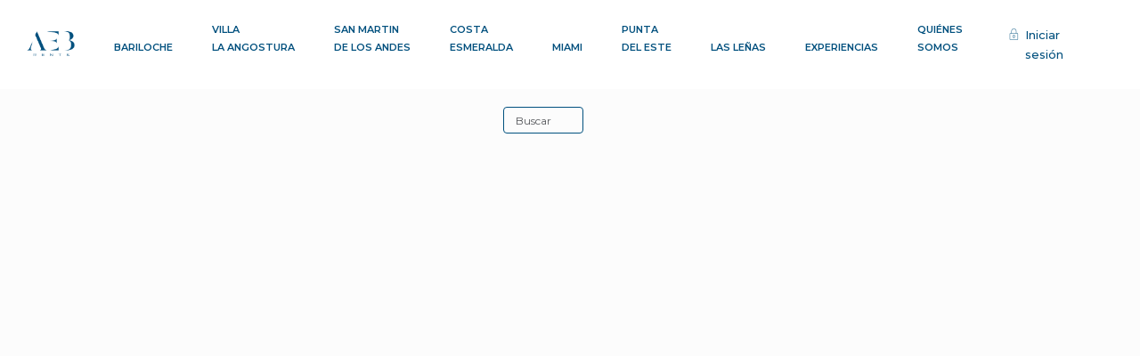

--- FILE ---
content_type: text/html; charset=UTF-8
request_url: https://aeb.com.ar/bookings/solicitud-de-reserva-4925/
body_size: 23608
content:
<!DOCTYPE html>
<html lang="es-AR">
    <head>
        <meta charset="UTF-8" />
        <meta name="viewport" content="width=device-width, initial-scale=1,user-scalable=no">
      
        <link rel="pingback" href="https://aeb.com.ar/xmlrpc.php" />
    <title>Solicitud de reserva 119352 &#8211; AEB &#8211; Aire, Exclusivo, Bienestar</title>
<meta name='robots' content='max-image-preview:large' />
	<style>img:is([sizes="auto" i], [sizes^="auto," i]) { contain-intrinsic-size: 3000px 1500px }</style>
	<link rel="preconnect" href="https://fonts.googleapis.com">
    <link rel="preconnect" href="https://fonts.gstatic.com" crossorigin><link rel='dns-prefetch' href='//static.addtoany.com' />
<link rel='dns-prefetch' href='//fonts.googleapis.com' />
<link rel='preconnect' href='https://fonts.gstatic.com' crossorigin />
<link rel="alternate" type="application/rss+xml" title="AEB - Aire, Exclusivo, Bienestar &raquo; Feed" href="https://aeb.com.ar/feed/" />
<link rel="alternate" type="application/rss+xml" title="AEB - Aire, Exclusivo, Bienestar &raquo; RSS de los comentarios" href="https://aeb.com.ar/comments/feed/" />
		<!-- This site uses the Google Analytics by MonsterInsights plugin v9.9.0 - Using Analytics tracking - https://www.monsterinsights.com/ -->
							<script src="//www.googletagmanager.com/gtag/js?id=G-FCKRDRSSDV"  data-cfasync="false" data-wpfc-render="false" type="text/javascript" async></script>
			<script data-cfasync="false" data-wpfc-render="false" type="text/javascript">
				var mi_version = '9.9.0';
				var mi_track_user = true;
				var mi_no_track_reason = '';
								var MonsterInsightsDefaultLocations = {"page_location":"https:\/\/aeb.com.ar\/bookings\/solicitud-de-reserva-4925\/"};
								if ( typeof MonsterInsightsPrivacyGuardFilter === 'function' ) {
					var MonsterInsightsLocations = (typeof MonsterInsightsExcludeQuery === 'object') ? MonsterInsightsPrivacyGuardFilter( MonsterInsightsExcludeQuery ) : MonsterInsightsPrivacyGuardFilter( MonsterInsightsDefaultLocations );
				} else {
					var MonsterInsightsLocations = (typeof MonsterInsightsExcludeQuery === 'object') ? MonsterInsightsExcludeQuery : MonsterInsightsDefaultLocations;
				}

								var disableStrs = [
										'ga-disable-G-FCKRDRSSDV',
									];

				/* Function to detect opted out users */
				function __gtagTrackerIsOptedOut() {
					for (var index = 0; index < disableStrs.length; index++) {
						if (document.cookie.indexOf(disableStrs[index] + '=true') > -1) {
							return true;
						}
					}

					return false;
				}

				/* Disable tracking if the opt-out cookie exists. */
				if (__gtagTrackerIsOptedOut()) {
					for (var index = 0; index < disableStrs.length; index++) {
						window[disableStrs[index]] = true;
					}
				}

				/* Opt-out function */
				function __gtagTrackerOptout() {
					for (var index = 0; index < disableStrs.length; index++) {
						document.cookie = disableStrs[index] + '=true; expires=Thu, 31 Dec 2099 23:59:59 UTC; path=/';
						window[disableStrs[index]] = true;
					}
				}

				if ('undefined' === typeof gaOptout) {
					function gaOptout() {
						__gtagTrackerOptout();
					}
				}
								window.dataLayer = window.dataLayer || [];

				window.MonsterInsightsDualTracker = {
					helpers: {},
					trackers: {},
				};
				if (mi_track_user) {
					function __gtagDataLayer() {
						dataLayer.push(arguments);
					}

					function __gtagTracker(type, name, parameters) {
						if (!parameters) {
							parameters = {};
						}

						if (parameters.send_to) {
							__gtagDataLayer.apply(null, arguments);
							return;
						}

						if (type === 'event') {
														parameters.send_to = monsterinsights_frontend.v4_id;
							var hookName = name;
							if (typeof parameters['event_category'] !== 'undefined') {
								hookName = parameters['event_category'] + ':' + name;
							}

							if (typeof MonsterInsightsDualTracker.trackers[hookName] !== 'undefined') {
								MonsterInsightsDualTracker.trackers[hookName](parameters);
							} else {
								__gtagDataLayer('event', name, parameters);
							}
							
						} else {
							__gtagDataLayer.apply(null, arguments);
						}
					}

					__gtagTracker('js', new Date());
					__gtagTracker('set', {
						'developer_id.dZGIzZG': true,
											});
					if ( MonsterInsightsLocations.page_location ) {
						__gtagTracker('set', MonsterInsightsLocations);
					}
										__gtagTracker('config', 'G-FCKRDRSSDV', {"forceSSL":"true","link_attribution":"true"} );
										window.gtag = __gtagTracker;										(function () {
						/* https://developers.google.com/analytics/devguides/collection/analyticsjs/ */
						/* ga and __gaTracker compatibility shim. */
						var noopfn = function () {
							return null;
						};
						var newtracker = function () {
							return new Tracker();
						};
						var Tracker = function () {
							return null;
						};
						var p = Tracker.prototype;
						p.get = noopfn;
						p.set = noopfn;
						p.send = function () {
							var args = Array.prototype.slice.call(arguments);
							args.unshift('send');
							__gaTracker.apply(null, args);
						};
						var __gaTracker = function () {
							var len = arguments.length;
							if (len === 0) {
								return;
							}
							var f = arguments[len - 1];
							if (typeof f !== 'object' || f === null || typeof f.hitCallback !== 'function') {
								if ('send' === arguments[0]) {
									var hitConverted, hitObject = false, action;
									if ('event' === arguments[1]) {
										if ('undefined' !== typeof arguments[3]) {
											hitObject = {
												'eventAction': arguments[3],
												'eventCategory': arguments[2],
												'eventLabel': arguments[4],
												'value': arguments[5] ? arguments[5] : 1,
											}
										}
									}
									if ('pageview' === arguments[1]) {
										if ('undefined' !== typeof arguments[2]) {
											hitObject = {
												'eventAction': 'page_view',
												'page_path': arguments[2],
											}
										}
									}
									if (typeof arguments[2] === 'object') {
										hitObject = arguments[2];
									}
									if (typeof arguments[5] === 'object') {
										Object.assign(hitObject, arguments[5]);
									}
									if ('undefined' !== typeof arguments[1].hitType) {
										hitObject = arguments[1];
										if ('pageview' === hitObject.hitType) {
											hitObject.eventAction = 'page_view';
										}
									}
									if (hitObject) {
										action = 'timing' === arguments[1].hitType ? 'timing_complete' : hitObject.eventAction;
										hitConverted = mapArgs(hitObject);
										__gtagTracker('event', action, hitConverted);
									}
								}
								return;
							}

							function mapArgs(args) {
								var arg, hit = {};
								var gaMap = {
									'eventCategory': 'event_category',
									'eventAction': 'event_action',
									'eventLabel': 'event_label',
									'eventValue': 'event_value',
									'nonInteraction': 'non_interaction',
									'timingCategory': 'event_category',
									'timingVar': 'name',
									'timingValue': 'value',
									'timingLabel': 'event_label',
									'page': 'page_path',
									'location': 'page_location',
									'title': 'page_title',
									'referrer' : 'page_referrer',
								};
								for (arg in args) {
																		if (!(!args.hasOwnProperty(arg) || !gaMap.hasOwnProperty(arg))) {
										hit[gaMap[arg]] = args[arg];
									} else {
										hit[arg] = args[arg];
									}
								}
								return hit;
							}

							try {
								f.hitCallback();
							} catch (ex) {
							}
						};
						__gaTracker.create = newtracker;
						__gaTracker.getByName = newtracker;
						__gaTracker.getAll = function () {
							return [];
						};
						__gaTracker.remove = noopfn;
						__gaTracker.loaded = true;
						window['__gaTracker'] = __gaTracker;
					})();
									} else {
										console.log("");
					(function () {
						function __gtagTracker() {
							return null;
						}

						window['__gtagTracker'] = __gtagTracker;
						window['gtag'] = __gtagTracker;
					})();
									}
			</script>
			
							<!-- / Google Analytics by MonsterInsights -->
		<script type="text/javascript">
/* <![CDATA[ */
window._wpemojiSettings = {"baseUrl":"https:\/\/s.w.org\/images\/core\/emoji\/16.0.1\/72x72\/","ext":".png","svgUrl":"https:\/\/s.w.org\/images\/core\/emoji\/16.0.1\/svg\/","svgExt":".svg","source":{"concatemoji":"https:\/\/aeb.com.ar\/wp-includes\/js\/wp-emoji-release.min.js?ver=6.8.3"}};
/*! This file is auto-generated */
!function(s,n){var o,i,e;function c(e){try{var t={supportTests:e,timestamp:(new Date).valueOf()};sessionStorage.setItem(o,JSON.stringify(t))}catch(e){}}function p(e,t,n){e.clearRect(0,0,e.canvas.width,e.canvas.height),e.fillText(t,0,0);var t=new Uint32Array(e.getImageData(0,0,e.canvas.width,e.canvas.height).data),a=(e.clearRect(0,0,e.canvas.width,e.canvas.height),e.fillText(n,0,0),new Uint32Array(e.getImageData(0,0,e.canvas.width,e.canvas.height).data));return t.every(function(e,t){return e===a[t]})}function u(e,t){e.clearRect(0,0,e.canvas.width,e.canvas.height),e.fillText(t,0,0);for(var n=e.getImageData(16,16,1,1),a=0;a<n.data.length;a++)if(0!==n.data[a])return!1;return!0}function f(e,t,n,a){switch(t){case"flag":return n(e,"\ud83c\udff3\ufe0f\u200d\u26a7\ufe0f","\ud83c\udff3\ufe0f\u200b\u26a7\ufe0f")?!1:!n(e,"\ud83c\udde8\ud83c\uddf6","\ud83c\udde8\u200b\ud83c\uddf6")&&!n(e,"\ud83c\udff4\udb40\udc67\udb40\udc62\udb40\udc65\udb40\udc6e\udb40\udc67\udb40\udc7f","\ud83c\udff4\u200b\udb40\udc67\u200b\udb40\udc62\u200b\udb40\udc65\u200b\udb40\udc6e\u200b\udb40\udc67\u200b\udb40\udc7f");case"emoji":return!a(e,"\ud83e\udedf")}return!1}function g(e,t,n,a){var r="undefined"!=typeof WorkerGlobalScope&&self instanceof WorkerGlobalScope?new OffscreenCanvas(300,150):s.createElement("canvas"),o=r.getContext("2d",{willReadFrequently:!0}),i=(o.textBaseline="top",o.font="600 32px Arial",{});return e.forEach(function(e){i[e]=t(o,e,n,a)}),i}function t(e){var t=s.createElement("script");t.src=e,t.defer=!0,s.head.appendChild(t)}"undefined"!=typeof Promise&&(o="wpEmojiSettingsSupports",i=["flag","emoji"],n.supports={everything:!0,everythingExceptFlag:!0},e=new Promise(function(e){s.addEventListener("DOMContentLoaded",e,{once:!0})}),new Promise(function(t){var n=function(){try{var e=JSON.parse(sessionStorage.getItem(o));if("object"==typeof e&&"number"==typeof e.timestamp&&(new Date).valueOf()<e.timestamp+604800&&"object"==typeof e.supportTests)return e.supportTests}catch(e){}return null}();if(!n){if("undefined"!=typeof Worker&&"undefined"!=typeof OffscreenCanvas&&"undefined"!=typeof URL&&URL.createObjectURL&&"undefined"!=typeof Blob)try{var e="postMessage("+g.toString()+"("+[JSON.stringify(i),f.toString(),p.toString(),u.toString()].join(",")+"));",a=new Blob([e],{type:"text/javascript"}),r=new Worker(URL.createObjectURL(a),{name:"wpTestEmojiSupports"});return void(r.onmessage=function(e){c(n=e.data),r.terminate(),t(n)})}catch(e){}c(n=g(i,f,p,u))}t(n)}).then(function(e){for(var t in e)n.supports[t]=e[t],n.supports.everything=n.supports.everything&&n.supports[t],"flag"!==t&&(n.supports.everythingExceptFlag=n.supports.everythingExceptFlag&&n.supports[t]);n.supports.everythingExceptFlag=n.supports.everythingExceptFlag&&!n.supports.flag,n.DOMReady=!1,n.readyCallback=function(){n.DOMReady=!0}}).then(function(){return e}).then(function(){var e;n.supports.everything||(n.readyCallback(),(e=n.source||{}).concatemoji?t(e.concatemoji):e.wpemoji&&e.twemoji&&(t(e.twemoji),t(e.wpemoji)))}))}((window,document),window._wpemojiSettings);
/* ]]> */
</script>
<style id='wp-emoji-styles-inline-css' type='text/css'>

	img.wp-smiley, img.emoji {
		display: inline !important;
		border: none !important;
		box-shadow: none !important;
		height: 1em !important;
		width: 1em !important;
		margin: 0 0.07em !important;
		vertical-align: -0.1em !important;
		background: none !important;
		padding: 0 !important;
	}
</style>
<link rel='stylesheet' id='wp-block-library-css' href='https://aeb.com.ar/wp-includes/css/dist/block-library/style.min.css?ver=6.8.3' type='text/css' media='all' />
<style id='classic-theme-styles-inline-css' type='text/css'>
/*! This file is auto-generated */
.wp-block-button__link{color:#fff;background-color:#32373c;border-radius:9999px;box-shadow:none;text-decoration:none;padding:calc(.667em + 2px) calc(1.333em + 2px);font-size:1.125em}.wp-block-file__button{background:#32373c;color:#fff;text-decoration:none}
</style>
<style id='global-styles-inline-css' type='text/css'>
:root{--wp--preset--aspect-ratio--square: 1;--wp--preset--aspect-ratio--4-3: 4/3;--wp--preset--aspect-ratio--3-4: 3/4;--wp--preset--aspect-ratio--3-2: 3/2;--wp--preset--aspect-ratio--2-3: 2/3;--wp--preset--aspect-ratio--16-9: 16/9;--wp--preset--aspect-ratio--9-16: 9/16;--wp--preset--color--black: #000000;--wp--preset--color--cyan-bluish-gray: #abb8c3;--wp--preset--color--white: #ffffff;--wp--preset--color--pale-pink: #f78da7;--wp--preset--color--vivid-red: #cf2e2e;--wp--preset--color--luminous-vivid-orange: #ff6900;--wp--preset--color--luminous-vivid-amber: #fcb900;--wp--preset--color--light-green-cyan: #7bdcb5;--wp--preset--color--vivid-green-cyan: #00d084;--wp--preset--color--pale-cyan-blue: #8ed1fc;--wp--preset--color--vivid-cyan-blue: #0693e3;--wp--preset--color--vivid-purple: #9b51e0;--wp--preset--gradient--vivid-cyan-blue-to-vivid-purple: linear-gradient(135deg,rgba(6,147,227,1) 0%,rgb(155,81,224) 100%);--wp--preset--gradient--light-green-cyan-to-vivid-green-cyan: linear-gradient(135deg,rgb(122,220,180) 0%,rgb(0,208,130) 100%);--wp--preset--gradient--luminous-vivid-amber-to-luminous-vivid-orange: linear-gradient(135deg,rgba(252,185,0,1) 0%,rgba(255,105,0,1) 100%);--wp--preset--gradient--luminous-vivid-orange-to-vivid-red: linear-gradient(135deg,rgba(255,105,0,1) 0%,rgb(207,46,46) 100%);--wp--preset--gradient--very-light-gray-to-cyan-bluish-gray: linear-gradient(135deg,rgb(238,238,238) 0%,rgb(169,184,195) 100%);--wp--preset--gradient--cool-to-warm-spectrum: linear-gradient(135deg,rgb(74,234,220) 0%,rgb(151,120,209) 20%,rgb(207,42,186) 40%,rgb(238,44,130) 60%,rgb(251,105,98) 80%,rgb(254,248,76) 100%);--wp--preset--gradient--blush-light-purple: linear-gradient(135deg,rgb(255,206,236) 0%,rgb(152,150,240) 100%);--wp--preset--gradient--blush-bordeaux: linear-gradient(135deg,rgb(254,205,165) 0%,rgb(254,45,45) 50%,rgb(107,0,62) 100%);--wp--preset--gradient--luminous-dusk: linear-gradient(135deg,rgb(255,203,112) 0%,rgb(199,81,192) 50%,rgb(65,88,208) 100%);--wp--preset--gradient--pale-ocean: linear-gradient(135deg,rgb(255,245,203) 0%,rgb(182,227,212) 50%,rgb(51,167,181) 100%);--wp--preset--gradient--electric-grass: linear-gradient(135deg,rgb(202,248,128) 0%,rgb(113,206,126) 100%);--wp--preset--gradient--midnight: linear-gradient(135deg,rgb(2,3,129) 0%,rgb(40,116,252) 100%);--wp--preset--font-size--small: 13px;--wp--preset--font-size--medium: 20px;--wp--preset--font-size--large: 36px;--wp--preset--font-size--x-large: 42px;--wp--preset--spacing--20: 0.44rem;--wp--preset--spacing--30: 0.67rem;--wp--preset--spacing--40: 1rem;--wp--preset--spacing--50: 1.5rem;--wp--preset--spacing--60: 2.25rem;--wp--preset--spacing--70: 3.38rem;--wp--preset--spacing--80: 5.06rem;--wp--preset--shadow--natural: 6px 6px 9px rgba(0, 0, 0, 0.2);--wp--preset--shadow--deep: 12px 12px 50px rgba(0, 0, 0, 0.4);--wp--preset--shadow--sharp: 6px 6px 0px rgba(0, 0, 0, 0.2);--wp--preset--shadow--outlined: 6px 6px 0px -3px rgba(255, 255, 255, 1), 6px 6px rgba(0, 0, 0, 1);--wp--preset--shadow--crisp: 6px 6px 0px rgba(0, 0, 0, 1);}:where(.is-layout-flex){gap: 0.5em;}:where(.is-layout-grid){gap: 0.5em;}body .is-layout-flex{display: flex;}.is-layout-flex{flex-wrap: wrap;align-items: center;}.is-layout-flex > :is(*, div){margin: 0;}body .is-layout-grid{display: grid;}.is-layout-grid > :is(*, div){margin: 0;}:where(.wp-block-columns.is-layout-flex){gap: 2em;}:where(.wp-block-columns.is-layout-grid){gap: 2em;}:where(.wp-block-post-template.is-layout-flex){gap: 1.25em;}:where(.wp-block-post-template.is-layout-grid){gap: 1.25em;}.has-black-color{color: var(--wp--preset--color--black) !important;}.has-cyan-bluish-gray-color{color: var(--wp--preset--color--cyan-bluish-gray) !important;}.has-white-color{color: var(--wp--preset--color--white) !important;}.has-pale-pink-color{color: var(--wp--preset--color--pale-pink) !important;}.has-vivid-red-color{color: var(--wp--preset--color--vivid-red) !important;}.has-luminous-vivid-orange-color{color: var(--wp--preset--color--luminous-vivid-orange) !important;}.has-luminous-vivid-amber-color{color: var(--wp--preset--color--luminous-vivid-amber) !important;}.has-light-green-cyan-color{color: var(--wp--preset--color--light-green-cyan) !important;}.has-vivid-green-cyan-color{color: var(--wp--preset--color--vivid-green-cyan) !important;}.has-pale-cyan-blue-color{color: var(--wp--preset--color--pale-cyan-blue) !important;}.has-vivid-cyan-blue-color{color: var(--wp--preset--color--vivid-cyan-blue) !important;}.has-vivid-purple-color{color: var(--wp--preset--color--vivid-purple) !important;}.has-black-background-color{background-color: var(--wp--preset--color--black) !important;}.has-cyan-bluish-gray-background-color{background-color: var(--wp--preset--color--cyan-bluish-gray) !important;}.has-white-background-color{background-color: var(--wp--preset--color--white) !important;}.has-pale-pink-background-color{background-color: var(--wp--preset--color--pale-pink) !important;}.has-vivid-red-background-color{background-color: var(--wp--preset--color--vivid-red) !important;}.has-luminous-vivid-orange-background-color{background-color: var(--wp--preset--color--luminous-vivid-orange) !important;}.has-luminous-vivid-amber-background-color{background-color: var(--wp--preset--color--luminous-vivid-amber) !important;}.has-light-green-cyan-background-color{background-color: var(--wp--preset--color--light-green-cyan) !important;}.has-vivid-green-cyan-background-color{background-color: var(--wp--preset--color--vivid-green-cyan) !important;}.has-pale-cyan-blue-background-color{background-color: var(--wp--preset--color--pale-cyan-blue) !important;}.has-vivid-cyan-blue-background-color{background-color: var(--wp--preset--color--vivid-cyan-blue) !important;}.has-vivid-purple-background-color{background-color: var(--wp--preset--color--vivid-purple) !important;}.has-black-border-color{border-color: var(--wp--preset--color--black) !important;}.has-cyan-bluish-gray-border-color{border-color: var(--wp--preset--color--cyan-bluish-gray) !important;}.has-white-border-color{border-color: var(--wp--preset--color--white) !important;}.has-pale-pink-border-color{border-color: var(--wp--preset--color--pale-pink) !important;}.has-vivid-red-border-color{border-color: var(--wp--preset--color--vivid-red) !important;}.has-luminous-vivid-orange-border-color{border-color: var(--wp--preset--color--luminous-vivid-orange) !important;}.has-luminous-vivid-amber-border-color{border-color: var(--wp--preset--color--luminous-vivid-amber) !important;}.has-light-green-cyan-border-color{border-color: var(--wp--preset--color--light-green-cyan) !important;}.has-vivid-green-cyan-border-color{border-color: var(--wp--preset--color--vivid-green-cyan) !important;}.has-pale-cyan-blue-border-color{border-color: var(--wp--preset--color--pale-cyan-blue) !important;}.has-vivid-cyan-blue-border-color{border-color: var(--wp--preset--color--vivid-cyan-blue) !important;}.has-vivid-purple-border-color{border-color: var(--wp--preset--color--vivid-purple) !important;}.has-vivid-cyan-blue-to-vivid-purple-gradient-background{background: var(--wp--preset--gradient--vivid-cyan-blue-to-vivid-purple) !important;}.has-light-green-cyan-to-vivid-green-cyan-gradient-background{background: var(--wp--preset--gradient--light-green-cyan-to-vivid-green-cyan) !important;}.has-luminous-vivid-amber-to-luminous-vivid-orange-gradient-background{background: var(--wp--preset--gradient--luminous-vivid-amber-to-luminous-vivid-orange) !important;}.has-luminous-vivid-orange-to-vivid-red-gradient-background{background: var(--wp--preset--gradient--luminous-vivid-orange-to-vivid-red) !important;}.has-very-light-gray-to-cyan-bluish-gray-gradient-background{background: var(--wp--preset--gradient--very-light-gray-to-cyan-bluish-gray) !important;}.has-cool-to-warm-spectrum-gradient-background{background: var(--wp--preset--gradient--cool-to-warm-spectrum) !important;}.has-blush-light-purple-gradient-background{background: var(--wp--preset--gradient--blush-light-purple) !important;}.has-blush-bordeaux-gradient-background{background: var(--wp--preset--gradient--blush-bordeaux) !important;}.has-luminous-dusk-gradient-background{background: var(--wp--preset--gradient--luminous-dusk) !important;}.has-pale-ocean-gradient-background{background: var(--wp--preset--gradient--pale-ocean) !important;}.has-electric-grass-gradient-background{background: var(--wp--preset--gradient--electric-grass) !important;}.has-midnight-gradient-background{background: var(--wp--preset--gradient--midnight) !important;}.has-small-font-size{font-size: var(--wp--preset--font-size--small) !important;}.has-medium-font-size{font-size: var(--wp--preset--font-size--medium) !important;}.has-large-font-size{font-size: var(--wp--preset--font-size--large) !important;}.has-x-large-font-size{font-size: var(--wp--preset--font-size--x-large) !important;}
:where(.wp-block-post-template.is-layout-flex){gap: 1.25em;}:where(.wp-block-post-template.is-layout-grid){gap: 1.25em;}
:where(.wp-block-columns.is-layout-flex){gap: 2em;}:where(.wp-block-columns.is-layout-grid){gap: 2em;}
:root :where(.wp-block-pullquote){font-size: 1.5em;line-height: 1.6;}
</style>
<link rel='stylesheet' id='contact-form-7-css' href='https://aeb.com.ar/wp-content/plugins/contact-form-7/includes/css/styles.css?ver=6.1.3' type='text/css' media='all' />
<link rel='stylesheet' id='nbcpf-intlTelInput-style-css' href='https://aeb.com.ar/wp-content/plugins/country-phone-field-contact-form-7/assets/css/intlTelInput.min.css?ver=6.8.3' type='text/css' media='all' />
<link rel='stylesheet' id='nbcpf-countryFlag-style-css' href='https://aeb.com.ar/wp-content/plugins/country-phone-field-contact-form-7/assets/css/countrySelect.min.css?ver=6.8.3' type='text/css' media='all' />
<link rel='stylesheet' id='sr7css-css' href='//aeb.com.ar/wp-content/plugins/revslider/public/css/sr7.css?ver=6.7.38' type='text/css' media='all' />
<link rel='stylesheet' id='bootstrap-css' href='https://aeb.com.ar/wp-content/themes/wprentals/css/bootstrap.css?ver=1.0' type='text/css' media='all' />
<link rel='stylesheet' id='bootstrap-theme-css' href='https://aeb.com.ar/wp-content/themes/wprentals/css/bootstrap-theme.css?ver=1.0' type='text/css' media='all' />
<link rel='stylesheet' id='wpestate_style-css' href='https://aeb.com.ar/wp-content/themes/wprentals/style.css?ver=all' type='text/css' media='all' />
<link rel='stylesheet' id='wpestate-child-style-css' href='https://aeb.com.ar/wp-content/themes/wprentals-child/style.css?ver=2.7' type='text/css' media='all' />
<link rel='stylesheet' id='wpestate_media-css' href='https://aeb.com.ar/wp-content/themes/wprentals/css/my_media.css?ver=1.0' type='text/css' media='all' />
<link rel='stylesheet' id='bootstrap-selectcss.min-css' href='https://aeb.com.ar/wp-content/themes/wprentals/css/bootstrap-select.min.css?ver=1.0' type='text/css' media='all' />
<link rel='stylesheet' id='jquery-ui.min-css' href='https://aeb.com.ar/wp-content/themes/wprentals/css/jquery-ui.min.css?ver=6.8.3' type='text/css' media='all' />
<link rel='stylesheet' id='daterangepicker-css' href='https://aeb.com.ar/wp-content/themes/wprentals/css/daterangepicker.css?ver=6.8.3' type='text/css' media='all' />
<link rel='stylesheet' id='leaflet-css' href='https://aeb.com.ar/wp-content/themes/wprentals/js/openstreet/leaflet.css?ver=1.0' type='text/css' media='all' />
<link rel='stylesheet' id='MarkerCluster-css' href='https://aeb.com.ar/wp-content/themes/wprentals/js/openstreet/MarkerCluster.css?ver=1.0' type='text/css' media='all' />
<link rel='stylesheet' id='MarkerCluster.Default-css' href='https://aeb.com.ar/wp-content/themes/wprentals/js/openstreet/MarkerCluster.Default.css?ver=1.0' type='text/css' media='all' />
<link rel='stylesheet' id='wpestate-custom-font-css' href='https://fonts.googleapis.com/css2?family=Montserrat%3Awght%40300%3B400%3B700%3B900&#038;display=swap&#038;ver=6.8.3' type='text/css' media='all' />
<link rel='stylesheet' id='fontello-css' href='https://aeb.com.ar/wp-content/themes/wprentals/css/fontello.css?ver=6.8.3' type='text/css' media='all' />
<link rel='stylesheet' id='font-awesome.min-css' href='https://aeb.com.ar/wp-content/themes/wprentals/css/fontawesome/css/fontawesome.min.css?ver=6.8.3' type='text/css' media='all' />
<link rel='stylesheet' id='font-awesome6.min-css' href='https://aeb.com.ar/wp-content/themes/wprentals/css/fontawesome/css/all.min.css?ver=6.8.3' type='text/css' media='all' />
<link rel='stylesheet' id='addtoany-css' href='https://aeb.com.ar/wp-content/plugins/add-to-any/addtoany.min.css?ver=1.16' type='text/css' media='all' />
<link rel='stylesheet' id='bsf-Defaults-css' href='https://aeb.com.ar/wp-content/uploads/smile_fonts/Defaults/Defaults.css?ver=3.21.2' type='text/css' media='all' />
<link rel="preload" as="style" href="https://fonts.googleapis.com/css?family=Montserrat:100,200,300,400,500,600,700,800,900,100italic,200italic,300italic,400italic,500italic,600italic,700italic,800italic,900italic&#038;display=swap&#038;ver=1763174931" /><link rel="stylesheet" href="https://fonts.googleapis.com/css?family=Montserrat:100,200,300,400,500,600,700,800,900,100italic,200italic,300italic,400italic,500italic,600italic,700italic,800italic,900italic&#038;display=swap&#038;ver=1763174931" media="print" onload="this.media='all'"><noscript><link rel="stylesheet" href="https://fonts.googleapis.com/css?family=Montserrat:100,200,300,400,500,600,700,800,900,100italic,200italic,300italic,400italic,500italic,600italic,700italic,800italic,900italic&#038;display=swap&#038;ver=1763174931" /></noscript><script type="text/javascript" src="https://aeb.com.ar/wp-content/plugins/google-analytics-for-wordpress/assets/js/frontend-gtag.min.js?ver=9.9.0" id="monsterinsights-frontend-script-js" async="async" data-wp-strategy="async"></script>
<script data-cfasync="false" data-wpfc-render="false" type="text/javascript" id='monsterinsights-frontend-script-js-extra'>/* <![CDATA[ */
var monsterinsights_frontend = {"js_events_tracking":"true","download_extensions":"doc,pdf,ppt,zip,xls,docx,pptx,xlsx","inbound_paths":"[{\"path\":\"\\\/go\\\/\",\"label\":\"affiliate\"},{\"path\":\"\\\/recommend\\\/\",\"label\":\"affiliate\"}]","home_url":"https:\/\/aeb.com.ar","hash_tracking":"false","v4_id":"G-FCKRDRSSDV"};/* ]]> */
</script>
<script type="text/javascript" id="addtoany-core-js-before">
/* <![CDATA[ */
window.a2a_config=window.a2a_config||{};a2a_config.callbacks=[];a2a_config.overlays=[];a2a_config.templates={};a2a_localize = {
	Share: "Share",
	Save: "Save",
	Subscribe: "Subscribe",
	Email: "Email",
	Bookmark: "Bookmark",
	ShowAll: "Show all",
	ShowLess: "Show less",
	FindServices: "Find service(s)",
	FindAnyServiceToAddTo: "Instantly find any service to add to",
	PoweredBy: "Powered by",
	ShareViaEmail: "Share via email",
	SubscribeViaEmail: "Subscribe via email",
	BookmarkInYourBrowser: "Bookmark in your browser",
	BookmarkInstructions: "Press Ctrl+D or \u2318+D to bookmark this page",
	AddToYourFavorites: "Add to your favorites",
	SendFromWebOrProgram: "Send from any email address or email program",
	EmailProgram: "Email program",
	More: "More&#8230;",
	ThanksForSharing: "Thanks for sharing!",
	ThanksForFollowing: "Thanks for following!"
};

a2a_config.icon_color="transparent,#00507e";
/* ]]> */
</script>
<script type="text/javascript" defer src="https://static.addtoany.com/menu/page.js" id="addtoany-core-js"></script>
<script type="text/javascript" src="https://aeb.com.ar/wp-includes/js/jquery/jquery.min.js?ver=3.7.1" id="jquery-core-js"></script>
<script type="text/javascript" src="https://aeb.com.ar/wp-includes/js/jquery/jquery-migrate.min.js?ver=3.4.1" id="jquery-migrate-js"></script>
<script type="text/javascript" defer src="https://aeb.com.ar/wp-content/plugins/add-to-any/addtoany.min.js?ver=1.1" id="addtoany-jquery-js"></script>
<script type="text/javascript" data-jetpack-boost="ignore" src="//aeb.com.ar/wp-content/plugins/revslider/public/js/libs/tptools.js?ver=6.7.38" id="tp-tools-js" async="async" data-wp-strategy="async"></script>
<script type="text/javascript" data-jetpack-boost="ignore" src="//aeb.com.ar/wp-content/plugins/revslider/public/js/sr7.js?ver=6.7.38" id="sr7-js" async="async" data-wp-strategy="async"></script>
<script type="text/javascript" src="https://aeb.com.ar/wp-content/themes/wprentals/js/modernizr.custom.62456.js?ver=1.0" id="modernizr-js"></script>
<script type="text/javascript" id="zxcvbn-async-js-extra">
/* <![CDATA[ */
var _zxcvbnSettings = {"src":"https:\/\/aeb.com.ar\/wp-includes\/js\/zxcvbn.min.js"};
/* ]]> */
</script>
<script type="text/javascript" src="https://aeb.com.ar/wp-includes/js/zxcvbn-async.min.js?ver=1.0" id="zxcvbn-async-js"></script>
<script></script><link rel="https://api.w.org/" href="https://aeb.com.ar/wp-json/" /><link rel="EditURI" type="application/rsd+xml" title="RSD" href="https://aeb.com.ar/xmlrpc.php?rsd" />
<meta name="generator" content="WordPress 6.8.3" />
<link rel="canonical" href="https://aeb.com.ar/bookings/solicitud-de-reserva-4925/" />
<link rel='shortlink' href='https://aeb.com.ar/?p=119352' />
<link rel="alternate" title="oEmbed (JSON)" type="application/json+oembed" href="https://aeb.com.ar/wp-json/oembed/1.0/embed?url=https%3A%2F%2Faeb.com.ar%2Fbookings%2Fsolicitud-de-reserva-4925%2F" />
<link rel="alternate" title="oEmbed (XML)" type="text/xml+oembed" href="https://aeb.com.ar/wp-json/oembed/1.0/embed?url=https%3A%2F%2Faeb.com.ar%2Fbookings%2Fsolicitud-de-reserva-4925%2F&#038;format=xml" />
<meta name="robots" content="noindex"><style type='text/css'>body, h1, h2, h3, h4, h5, h6, h1 a, h2 a, h3 a, h4 a, h5 a, h6 a,.info_details,.wpestate_tabs .ui-widget-content,.ui-widget,.wpestate_accordion_tab .ui-widget-content,.price_unit{
        font-family:"Montserrat";
}
    #search_wrapper {
        bottom:0%;

    }
    #search_wrapper.search_wr_oldtype {
        height: 71px;
    }


.icon-fav-on svg,
.listing_detail svg image, 
.listing_detail svg path,
.wpestate_elementor_tabs li:hover svg path,
.listing_detail  svg,
.property_features_svg_icon{
  fill: #00507e;
}

.similar_listings_wrapper{
    background:transparent;
}

.listing_type_3 .listing_main_image_price, .listing_type_1 .listing_main_image_price,
.owner_area_wrapper_sidebar,
.listing_type_1 .listing_main_image_price,
.owner-page-wrapper{
    background-image:none;
}


form.woocommerce-checkout,
.woocommerce-error, .woocommerce-info, .woocommerce-message{
    border-top-color:  #00507e;
}

#form_submit_1,
#booking_form_mobile_close,
.vc_button.wpb_btn-info,
.contact_owner_reservation,
.full_invoice_reminder,
.search_dashborad_header .wpb_btn-info.wpb_btn-small.wpestate_vc_button.vc_button,
.search_dashborad_header .wpestate_vc_button,
#submit_mess_front,
.modal-content #wp-forgot-but_mod,
#imagelist .uploaded_images i,
#aaiu-uploader,
#send_sms_pin,
#validate_phone,
.user_dashboard_panel_guide .active:after,
.user_dashboard_panel_guide .guide_past:before,
.user_dashboard_panel_guide .guide_past:after,
.mess_send_reply_button,
#change_pass,
#update_profile,
#book_dates,
#edit_prop_ammenities,
#edit_calendar,
#edit_prop_locations,
#google_capture,
#edit_prop_details,
#edit_prop_image,
#edit_prop_price,
#edit_prop_1,
#set_price_dates,
#agent_submit_contact,
.listing_type_3 .listing_main_image_price, .listing_type_1 .listing_main_image_price,
.property_unit_v3 .price_unit,
.property_unit_v2 .icon-fav.icon-fav-on:after,
.status_verified,
.property_status,
.user_mobile_menu_list li:hover, .mobilex-menu li:hover,
.double-bounce1, .double-bounce2,
.unread_mess_wrap_menu,
#view_profile,
.wprentals_status_pending .wprentals_status_circle,
.listing-hover,
.menu_label,
.wpestream_cart_counter_header_mobile,
.wpestate_bell_note_unread,
.wpestate-price-component-popoup-done, 
.wpestate-price-component-popoup-reset, 
.wpestate-beds-baths-popoup-done, 
.wpestate-beds-baths-popoup-reset,
.wp_estate_baths_component_item:hover, 
.wp_estate_beds_component_item:hover, 
.wp_estate_component_item_selected,
.mobile_header .wpestream_cart_counter_header{
    background-color: #00507e;
}

.widget-container .wp-block-search__button,
.advanced_search_submit_button,
.check_avalability,
.return_woo_button,
.wpestate_header_view_checkout,
.wpestate_header_view_cart,
#submit_booking_front_instant,
#submit_booking_front,
#submit_booking_front_link,
#advanced_submit_widget,
#advanced_submit_2_mobile,
#advanced_submit_2,
#advanced_submit_3,
#submit_action {
    background: linear-gradient(90deg, #00507e 50%, #00507e 100%);
}

.woocommerce #respond input#submit,
.woocommerce a.button,
.woocommerce button.button,
.woocommerce input.button,
.woocommerce #respond input#submit.alt,
.woocommerce a.button.alt,
.woocommerce button.button.alt,
.woocommerce input.button.alt,
.wpestream_cart_counter_header,
.user_loged .wpestream_cart_counter_header,
.panel-title-arrow,
.owner_area_wrapper_sidebar,
.listing_type_1 .listing_main_image_price,
.property_listing .tooltip-inner,
.pack-info .tooltip-inner,
.pack-unit .tooltip-inner,
.adv-2-header,
.check_avalability:hover,
.owner-page-wrapper,
.featured_div,
.wpestate_tour .ui-tabs .ui-tabs-nav li.ui-tabs-active,
.ll-skin-melon td .ui-state-active,
.ll-skin-melon td .ui-state-hover,
.price-day,
#slider_price_mobile .ui-widget-header,
#slider_price_sh .ui-widget-header,
#slider_price .ui-widget-header,
#slider_price_widget .ui-widget-header,
.slider_control_left,
.slider_control_right,
.wpestate_accordion_tab .ui-state-active,
.wpestate_accordion_tab .ui-state-active ,
.wpestate_accordion_tab .ui-state-active,
.wpestate_tabs .ui-tabs .ui-tabs-nav li.ui-tabs-active,
.wpestate_progress_bar.vc_progress_bar .vc_single_bar.bar_blue .vc_bar,
.wpestate_posts_grid.wpb_teaser_grid .categories_filter li,
.wpestate_posts_grid.wpb_categories_filter li,
.featured_second_line,
.presenttw,
#colophon .social_sidebar_internal a:hover,
#primary .social_sidebar_internal a:hover ,
.comment-form #submit,
.property_menu_item i:hover,
.ball-pulse > div ,
.icon-fav-on-remove,
.share_unit,
#adv-search-header-mobile,
.red,
.pack-info .tooltip-inner,
.pack-unit .tooltip-inner,
.user_mobile_menu_list li:hover,
#wpestate_slider_radius .ui-widget-header,
.ui-widget-content .ui-state-hover,
.ui-widget-header .ui-state-hover,
.ui-state-focus,
.ui-widget-content .ui-state-focus,
.ui-widget-header .ui-state-focus,
#wp-submit-register,
#wp-forgot-but,
#wp-login-but,
.comment-form #submit,
#wp-forgot-but_shortcode,
#wp-login-but-wd,
#wp-submit-register_wd,
#advanced_submit_shorcode,
.action1_booking,
.generate_invoice,
#add_inv_expenses,
#add_inv_discount,
#wp-submit-register_wd_mobile,
#wp-forgot-but_mobile,
#wp-login-but-wd-mobile,
#book_dates,
#allinone_set_custom,
#submit_mess_front,
.modal-content #wp-login-but,
#wp-login-but_sh,
#wp-submit-register_sh,
#user-id-uploader,
#per_hour_ok,
.openstreet_price_marker_on_click_parent .wpestate_marker,
.wpestate_marker.openstreet_price_marker_on_click,
.hover_z_pin{
    background-color: #00507e!important;
}

.openstreet_price_marker_on_click_parent .wpestate_marker:before, 
.wpestate_marker.openstreet_price_marker_on_click:before,
.hover_z_pin:before{
    border-top: 6px solid #00507e!important;
}

.showcoupon,
.search_wr_type3 .col-md-6.property_price label,
.pack-name,.user_dashboard_links a:hover i,
.property_ratings_agent i,
.prop_pricex,
.wpestate_recent_tweets .item:after,
.panel-title:hover,
.blog_featured.type_1_class:hover .blog-title-link, .places_wrapper.type_1_class:hover .featured_listing_title, .featured_property .property_listing:hover .featured_listing_title,
.signuplink:hover,.category_details_wrapper a:hover ,
.agent-flex:hover .agent-title-link,
.property_flex:hover .listing_title_unit,
#amount_wd,
#amount,
#amount_sh,
.more_list:hover,
.single-content p a:hover,
#contact_me_long_owner:hover, #contact_me_long:hover,
#view_more_desc,
input[type="checkbox"]:checked:before,
.user_dashboard_panel_guide .active,
.hover_type_4 .signuplink:hover,
.hover_type_3 .signuplink:hover,
#amount_mobile,
#colophon .subfooter_menu a:hover,
 .wpestate_properties_slider_v1_title a:hover,
.featured_property.type_1_class .property_listing:hover .featured_listing_title,
.featured_property.featured_agent_type2:hover .featured_listing_title{
    color: #00507e!important;
}

#submit_action:hover,
.property_ratings_agent .owner_total_reviews,
.property_ratings_agent i,.property_menu_item_title,
.owner_contact_details .property_menu_item,
.owner_contact_details .property_menu_item a,
.featured_property .property_listing:hover .featured_listing_title{
    color: #fff!important;
}

.wprentals_status_pending,
.user_dashboard_links a:hover,
.user_dashboard_links .user_tab_active,
.property_unit_v1 .price_unit,
.mobile-trigger-user:hover i, .mobile-trigger:hover i,
.carousel-control-theme-prev:hover, .carousel-control-theme-next:hover,
.hover_price,
#user_terms_register_topbar_link:hover,
#amount_mobile,
#amount_sh,
#amount_wd,
#amount,
.front_plan_row:hover,
.delete_search:hover,
.wpestate_posts_grid .vc_read_more,
.featured_article:hover h2 a,
.featured_article:hover .featured_article_right,
.user_dashboard_listed a,
.pack-listing-title,
.user_dashboard_links .user_tab_active i,
.idx-price,
#infobox_title:hover,
.info_details a:hover,
.contact_info_details h2,
#colophon .widget-container li:hover:before,
#colophon .widget-container li:hover,
#colophon .widget-container li:hover a,
.compare_item_head .property_price,
.adv_extended_options_text:hover,
#adv_extended_options_show_filters,
.show_filters,
.adv_extended_options_text,
#showinpage,
#contactinfobox,
.company_headline a:hover i,
#primary .contact_sidebar_wrap p:hover a,
#colophon .contact_sidebar_wrap p:hover a,
.twitter_wrapper a,
.twitter_time,
.wpestate_recent_tweets .item:after,
.widget_nav_menu .sub-menu li:hover a,
.widget_nav_menu  .sub-menu li:hover,
.top_bar .social_sidebar_internal a:hover,
.agent_unit_social_single a:hover,
.price_area,
i.checkon,
.listing_main_image_price ,
.meta-info a:hover,
.blog_unit_back:hover .blog-title-link,
#colophon .category_name a:hover,
.share_unit a:hover,
.share_list,
.listing_unit_price_wrapper,
.property_listing:hover .listing_title_unit,
.icon_selected,
#grid_view:hover,
#list_view:hover,
#user_menu_open  > a:hover i,
#user_menu_open  > a:focus i,
.menu_user_tools,
.user_menu,
.breadcrumb a:hover,
.breadcrumb .active,
.slider-content .read_more,
.slider-title h2 a:hover,
 a:hover, a:focus,
 .custom_icon_class_icon,
 .property_unit_v3 .property-rating,
 .no_link_details i,
 #infoguest.custom_infobox_icon i,
 #inforoom.custom_infobox_icon i,
 .guest_no_drop:after,
 #start_hour_no_wrapper:after,
 #end_hour_no_wrapper:after,
 .guest_icon .wpestate_guest_no_control_wraper:after,
 .blog_featured.type_1_class .blog-title .featued_article_categories_list a:hover,
 .listing_detail svg image, 
 .listing_detail svg path,
 i.checkon,
 .no_link_details i,
 .icon-fav-on,
 .filter_menu li:hover,
 .listing_type_5 .listing_main_image_price,
 .property_unit_v4 .price_unit,
 .bootstrap-select.show-tick .dropdown-menu .selected .glyphicon-ok:before,
 .signuplink:hover,
.signuplink:hover:before,
#topbarregister:before,
#topbarlogin:before,
.rooms_icon:after,
.map_icon:after,
.calendar_icon:after,
#guest_no_drop:after,
#guest_no_shortcode:after,
#guest_no_mobile:after,
#booking_guest_no_wrapper:after,
#guest_no_widget:after,
#guest_no:after,
.types_icon:after,
.actions_icon:after,
.bedrooms_icon:after,
.baths_icon:after,
i.fas.fa-chevron-up,
.wpestate-price-component-popoup-done:hover, 
.wpestate-price-component-popoup-reset:hover, 
.wpestate-beds-baths-popoup-done:hover, 
.wpestate-beds-baths-popoup-reset:hover{
    color: #00507e;
}

.fc-v-event,
.check_avalability{
    border: 1px solid #00507e!important;
}

.wp_estate_baths_component_item:hover, 
.wp_estate_beds_component_item:hover, 
.wp_estate_component_item_selected,
.wpestate-price-component-popoup-done:hover, 
.wpestate-price-component-popoup-reset:hover, 
.wpestate-beds-baths-popoup-done:hover, 
.wpestate-beds-baths-popoup-reset:hover,
.wpestate-price-component-popoup-done, 
.wpestate-price-component-popoup-reset, 
.wpestate-beds-baths-popoup-done, 
.wpestate-beds-baths-popoup-reset,
.property_flex:hover .blog_unit_back,
.property_flex:hover .property_listing,
.listing_type_1 .check_avalability,
.menu_user_picture,
.scrollon,
#submit_action{
    border-color: #00507e ;
}

.share_unit:after{
    border-top: 8px solid  #00507e;
}

.agentpict{
    border-bottom: 3px solid #00507e;
}

#adv_extended_options_show_filters,
.show_filters,
.testimonial-image{
    border: 2px solid #00507e;
}

.user_dashboard_links a:hover i,
.user_dashboard_links a:hover,
.edit_class, .user_dashboard_links .user_tab_active{
    border-left-color: #00507e;
}

.user_dashboard_panel .form-control:focus{
    border-left:3px solid #00507e;
}

blockquote{
    border-left:5px solid #00507e;
}

.wpestate_tabs .ui-widget-header {
   border-bottom: 2px solid #00507e;
}



.property_unit_v1 .property_unit_action .icon-fav-on svg {
    fill: #00507e; 
    opacity:0.9;
} .master_header,.customnav
      {background-color: #ffffff }




    
.review-date,
.category_icon_wrapper a,
.category_text,
.breadcrumb a,
.top_bar,
.top_bar a,
.listing-details,
.property_location .inforoom,
.property_location .infoguest,
.property_location .infosize,
.meta-element-head,
.meta-info,
.meta-info a,
.navigational_links a,
.agent_meta,
.agent_meta a,
.agent_pos,
.comment_date,
#adv_extended_close_adv,
#adv_extended_close_mobile,
#inforoom,
#infoguest,
#infosize,
.featured_article_secondline,
.featured_article_right,
.blog_unit_back .category_tagline{
    color: #00507e;
}

#street-view{
    background-color: #00507e;
}


a,
#user_terms_register_wd_label a,
#user_terms_register_wd_label,
#user_terms_register_topbar_link,
.single-content p a,
.blog_featured.type_1_class .blog-title .featued_article_categories_list a,
.agent_detail.contact_detail i,
.listing_type_5 .listing_main_image_location a{
    color: #00507e;
}
.more_list{
 color: #00507e!important;
}

.single-estate_property .owner_read_more{
    color: #fff;
    opacity: 0.7;
}
.owner_read_more:hover,
.property_menu_item a:hover{
        color: #fff;
        opacity:1;
    }
#colophon { 
               background-color: #ffffff; 
           }#colophon, 
           #colophon a, 
           #colophon li a, 
           .widget-title-footer, 
           #colophon .latest_listings .price_unit { 
               color: #00507e; 
           }.menu_username, 
           #access .with-megamenu .sub-menu li:hover > a, 
           .signuplink, 
           #access ul.menu > li > a, 
           #shopping-cart,
           #access a, 
           #access ul ul a, 
           #access .menu li:hover > a, 
           #access .menu li:hover > a:active, 
           #access .menu li:hover > a:focus {
               color:#00507e;
           }
           
           #shopping-cart_icon path{
               fill:#00507e;
           }

           .transparent_header #access .sub-menu .menu li:hover > a:active,
           .transparent_header #access .sub-menu .menu li:hover > a:focus,
           .filter_menu li:hover,
           #access .sub-menu li:hover > a, 
           #access .sub-menu li:hover > a:active, 
           #access .sub-menu li:hover > a:focus,
           #access ul ul li.wpestate_megamenu_col_1 .megamenu-title:hover a, 
           #access ul ul li.wpestate_megamenu_col_2 .megamenu-title:hover a, 
           #access ul ul li.wpestate_megamenu_col_3 .megamenu-title:hover a, 
           #access ul ul li.wpestate_megamenu_col_4 .megamenu-title:hover a, 
           #access ul ul li.wpestate_megamenu_col_5 .megamenu-title:hover a, 
           #access ul ul li.wpestate_megamenu_col_6 .megamenu-title:hover a,
           #access .with-megamenu .sub-menu li:hover > a, 
           #access .with-megamenu .sub-menu li:hover > a:active, 
           #access .with-megamenu .sub-menu li:hover > a:focus {
               color: #00507e !important;
           }#access ul ul li.wpestate_megamenu_col_1 a.menu-item-link, 
           #access ul ul li.wpestate_megamenu_col_2 a.menu-item-link, 
           #access ul ul li.wpestate_megamenu_col_3 a.menu-item-link, 
           #access ul ul li.wpestate_megamenu_col_4 a.menu-item-link, 
           #access ul ul li.wpestate_megamenu_col_5 a.menu-item-link, 
           #access ul ul li.wpestate_megamenu_col_6 a.menu-item-link {
               color: #00507e !important;
           }.top_bar_wrapper { 
               background-color: #00507e; 
           }.top_bar, 
           .top_bar a { 
               color: #00507e; 
           }
    .social_icons_owner i,
    .owner-image-container,
    .owner_listing_image {
        border-color: #a8a8a8;
    }
    .comment-form #submit:hover,
    .vc_button.wpb_btn-info:active,
    .vc_button.wpb_btn-info.active,
    .vc_button.wpb_btn-info.disabled,
    .vc_button.wpb_btn-info[disabled] {
        background-color: #a8a8a8!important;
        border: 1px solid #a8a8a8;
    }

    #wp-login-but_sh:hover,
    #wp-submit-register_sh:hover,
    #agent_submit_contact:hover,
    .advanced_search_submit_button:hover,
    #submit_action:hover,
    #advanced_submit_3:hover,
    #advanced_submit_4:hover,
    .adv_handler:hover,
    #submit_booking_front_instant:hover,
    #submit_booking_front:hover,
    #submit_booking_front_link:hover,
    #advanced_submit_widget:hover,
    #advanced_submit_2_mobile:hover,
    #advanced_submit_2:hover,
    .check_avalability:hover {
        background: linear-gradient(90deg, #a8a8a8 50%, #a8a8a8 100%);
    }

    #form_submit_1:hover,
    .contact_owner_reservation:hover,
    .full_invoice_reminder:hover,
    #change_pass:hover,
    #update_profile:hover,
    #view_profile:hover,
    .mess_send_reply_button:hover,
    #set_price_dates:hover,
    .search_dashborad_header .wpb_btn-info.wpb_btn-small.wpestate_vc_button.vc_button:hover,
    .search_dashborad_header .wpestate_vc_button:hover,
    .vc_button.wpb_btn-info:hover,
    .slider_control_right:hover, 
    .slider_control_left:hover {
        background-color: #a8a8a8;
    }

    #aaiu-uploader:hover,
    #send_sms_pin:hover,
    #validate_phone:hover,
    #edit_prop_image:hover,
    #edit_prop_ammenities:hover,
    #edit_calendar:hover,
    #edit_prop_locations:hover,
    #google_capture:hover,
    #edit_prop_details:hover,
    #edit_prop_image:hover,
    #edit_prop_price:hover,
    #edit_prop_1:hover,
    #wp-submit-register:hover,
    #wp-forgot-but:hover,
    #wp-login-but:hover,
    .comment-form #submit:hover,
    #wp-forgot-but_shortcode:hover,
    #wp-login-but-wd:hover,
    #wp-submit-register_wd:hover,
    #advanced_submit_shorcode:hover,
    #submit_mess_front:hover,
    .modal-content #wp-forgot-but_mod:hover {
        background-color: #a8a8a8!important;
    }  #access ul.menu >li>a:hover,
            #access > ul > li:hover > a,
            #access .menu li:hover>a:focus,
            #access .menu li:hover>a,
            .hover_type_4  #access .menu > li:hover>a,
            .hover_type_3  #access .menu > li:hover>a,
            .signuplink:hover,
            .customnav #access .menu li:hover>a:active,
             #access .menu li:hover>a:active,
            .customnav #access ul.menu >li>a,
            .customnav #access > ul > li:hover > a,
            .customnav #access .menu li:hover>a:focus,
            .customnav #access .menu li:hover>a,
            .customnav .hover_type_4  #access .menu > li:hover>a,
            .customnav .hover_type_3  #access .menu > li:hover>a,
            .customnav .signuplink:hover, 
            .customnav .menu_username:hover,
            .customnav #topbarlogin:hover:before, 
            .customnav #topbarregister:hover:before, 
            .customnav .signuplink:hover:before{
                color: #00507e;
        }
        
        .hover_type_3 #access .menu li:hover>a{
            color: #00507e!important;
        }  #access .current-menu-item >a,
        #access .current-menu-parent>a,
        #access .current-menu-ancestor>a,
        #access .current-menu-item{
        color: #00507e!important;
    }.transparent_header #access .menu li>a,
        .transparent_header .signuplink, 
        .transparent_header .signuplink:before, 
        .transparent_header #topbarlogin:before, 
        .transparent_header #topbarregister:before,
        .transparent_header .menu_username{
            color: #ffffff;
        }.transparent_header #access a:hover,
           .transparent_header #access .menu li:hover>a,
           .transparent_header .signuplink:hover, 
           .transparent_header .menu_username:hover,
           .transparent_header #topbarlogin:hover:before, 
           .transparent_header #topbarregister:hover:before, 
           .transparent_header .signuplink:hover:before{
                color: #ffffff;
        }.customnav #access ul.menu >li>a,
           .customnav .signuplink,
           .customnav .menu_username{
            color: #00507e;
        }
            
        .customnav #shopping-cart_icon path{
             fill: #00507e;
        }
        #access .menu li ul li a,
        #access ul ul a,
        #access ul ul li.wpestate_megamenu_col_1 a.menu-item-link,
        #access ul ul li.wpestate_megamenu_col_2 a.menu-item-link,
        #access ul ul li.wpestate_megamenu_col_3 a.menu-item-link,
        #access ul ul li.wpestate_megamenu_col_4 a.menu-item-link,
        #access ul ul li.wpestate_megamenu_col_5 a.menu-item-link,
        #access ul ul li.wpestate_megamenu_col_6 a.menu-item-link {
            color: #00507e!important;
        }#access ul ul a:hover,
            #access .menu .sub-menu li:hover>a,
            #access .menu .sub-menu li:hover>a:active,
            #access .menu .sub-menu li:hover>a:focus,
            #access .sub-menu .current-menu-item > a,
            #access .with-megamenu .sub-menu .current-menu-item > a{
             color:#00507e!important;
        }
        #access ul.menu > li > a,
        .menu_username,
        #topbarregister,
        #submit_action,
        #topbarlogin {
            font-size: 13px;
        }
        #access ul ul{
            background-color: #f0f0f0;
        }
        #access ul ul:after{
            border-bottom: 13px solid #f0f0f0;
        }
        .hover_type_3 #access .menu > li:hover>a,
        .hover_type_4 #access .menu > li:hover>a {
            background: #00507e;
        }
        .customnav #access ul.menu >li>a:hover,
        #access ul.menu >li>a:hover,
        .hover_type_3 #access .menu > li:hover>a,
        .hover_type_4 #access .menu > li:hover>a,
        .hover_type_6 #access .menu > li:hover>a {
            color: #00507e;
        }
        .hover_type_5 #access .menu > li:hover>a {
            border-bottom: 3px solid #00507e;
        }
        .hover_type_6 #access .menu > li:hover>a {
          border: 2px solid #00507e;
        }
        .hover_type_2 #access .menu > li:hover>a:before {
            border-top: 3px solid #00507e;
        }
        .header_transparent .customnav #access ul.menu >li>a:hover,
        .header_transparent #access ul.menu >li>a:hover,
        .header_transparent .hover_type_3 #access .menu > li:hover>a,
        .header_transparent .hover_type_4 #access .menu > li:hover>a,
        .header_transparent .hover_type_6 #access .menu > li:hover>a {
            color: #ffffff;
        }
        .header_transparent .hover_type_5 #access .menu > li:hover>a {
            border-bottom: 3px solid #ffffff;
        }
        .header_transparent .hover_type_6 #access .menu > li:hover>a {
          border: 2px solid #ffffff;
        }
        .header_transparent .hover_type_2 #access .menu > li:hover>a:before {
            border-top: 3px solid #ffffff;
        }  .header_wrapper_inside{
                    height:100px;
            }

            .header_type1 .menu > li{
                height:100px;
                line-height:54px;
            }

            .hover_type_3 .header_type1 .menu > li,
            .hover_type_5 .header_type1 .menu > li,
            .hover_type_6 .header_type1 .menu > li{
                height:100px;
                line-height:54px;
            }

            .header_type1 #access ul li:hover > ul,
            .header_wrapper.header_type2 #user_menu_open,
            .social_share_wrapper,
            .hover_type_4 #access ul li:hover > ul,
            #access ul li:hover > ul{
                top:100px;
            }
            .admin-bar  #google_map_prop_list_sidebar,
            .admin-bar  #google_map_prop_list_wrapper,
            .admin-bar  .social_share_wrapper{
                top:132px;
                    }
            .admin-bar.top_bar_on  #google_map_prop_list_sidebar,
            .admin-bar.top_bar_on  #google_map_prop_list_wrapper{
                top:172px;
            }
            .top_bar_on  #google_map_prop_list_sidebar,
            .top_bar_on  #google_map_prop_list_wrapper{
                top:140px;
            }
            #google_map_prop_list_sidebar,
            #google_map_prop_list_wrapper{
                top:100px;
            }
            .admin-bar #google_map_prop_list_sidebar.half_header_type2,
            .admin-bar #google_map_prop_list_wrapper.half_header_type2{
                top:132px;
            }
            .admin-bar.top_bar_on  #google_map_prop_list_sidebar.half_header_type2,
            .admin-bar.top_bar_on  #google_map_prop_list_wrapper.half_header_type2{
                top:172px;
            }
            .top_bar_on  #google_map_prop_list_sidebar.half_header_type2,
            .top_bar_on  #google_map_prop_list_wrapper.half_header_type2{
                top:140px;
            }
            #google_map_prop_list_sidebar.half_header_type2,
            #google_map_prop_list_wrapper.half_header_type2,
            #access ul li:hover > ul,
            #access ul ul{
                top:100px;
            }

            #access ul li.with-megamenu>ul.sub-menu,
            #access ul li.with-megamenu:hover>ul.sub-menu,
            .header_wrapper.header_type1.header_align_right #user_menu_open,
            .header_wrapper.header_type2.header_align_right #user_menu_open,
            .header_wrapper.header_type1.header_align_center #user_menu_open,
            .header_wrapper.header_type2.header_align_center #user_menu_open,
            .header_wrapper.header_type1.header_align_left #user_menu_open,
            .header_wrapper.header_type2.header_align_left #user_menu_open{
                top:100px;
            }

            .header_wrapper.customnav,
            .header_wrapper.header_type2.customnav .header_wrapper_inside,
            .header_wrapper.customnav.header_type2 .user_loged,
            .header_wrapper.customnav.header_type1 .user_loged{
                height:90px;
            }

            .header_wrapper.customnav.header_type2 .header_wrapper_inside,
            .header_wrapper.customnav.header_type1,
            .header_wrapper.customnav.header_type2,
            .header_wrapper.customnav,
            .header_wrapper.header_type1.customnav .header_wrapper_inside{
                height:90px;
                min-height: 90px;
            }

            .customnav .menu > li,
            .hover_type_3 .customnav .menu > li,
            .hover_type_5 .customnav .menu > li,
            .hover_type_6 .customnav .menu > li,
            .hover_type_6 .header_type1.customnav .menu > li,
            .hover_type_3 .header_type1.customnav .menu > li,
            .hover_type_5 .header_type1.customnav .menu > li,
            .hover_type_4 .header_type1.customnav .menu > li,
            .hover_type_2 .header_type1.customnav .menu > li,
            .hover_type_1 .header_type1.customnav .menu > li,
            .header_type1.customnav .menu > li{
                height:90px;
                line-height:46px;
            }

            .hover_type_3 .customnav #access .menu > li:hover>a,
            .hover_type_5 .customnav #access .menu > li:hover>a,
            .hover_type_6 .customnav #access .menu > li:hover>a{
                line-height:90px;
            }

            .header_type2.customnav #access ul li.with-megamenu:hover>ul.sub-menu,
            .customnav #access ul li:hover > ul,
            .customnav #access ul ul,
            .hover_type_4 .customnav #access ul li:hover > ul,
            .hover_type_1 .customnav #access ul li:hover> ul,
            .hover_type_4 .customnav #access ul li:hover> ul,
            .hover_type_2 .customnav #access ul li:hover> ul,
            .property_menu_wrapper_hidden{
                top:90px;
            }

            .header_type2.customnav.header_left.customnav #access ul li:hover> ul,
            .header_type2.customnav.header_center.customnav #access ul li:hover> ul,
            .header_type2.customnav.header_right.customnav #access ul li:hover> ul,
            .customnav #access ul li.with-megamenu:hover>ul.sub-menu,
            .full_width_header .header_type1.header_left.customnav #access ul li.with-megamenu>ul.sub-menu,
            .full_width_header .header_type1.header_left.customnav #access ul li.with-megamenu:hover>ul.sub-menu,
            .header_wrapper.customnav.header_type1.header_align_right #user_menu_open,
            .header_wrapper.customnav.header_type2.header_align_right #user_menu_open,
            .header_wrapper.customnav.header_type1.header_align_center #user_menu_open,
            .header_wrapper.customnav.header_type2.header_align_center #user_menu_open,
            .header_wrapper.customnav.header_type1.header_align_left #user_menu_open,
            .header_wrapper.customnav.header_type2.header_align_left #user_menu_open,
            .customnav #user_menu_open,
            .property_menu_wrapper_hidde{
                top:90px;
            }
            .admin-bar .property_menu_wrapper_hidden{
                top:122px;
            }

            .header_type2 .hover_type_6 .customnav #access ul li:hover > ul,
            .header_type2 .hover_type_5 .customnav #access ul li:hover > ul,
            .header_type2 .hover_type_6 .customnav #access ul ul ul,
            .header_type2 .hover_type_5 .customnav #access ul ul ul{
                top:69px;
            }

            .hover_type_3 .customnav #access ul li:hover > ul,
            .hover_type_5 .customnav #access ul li:hover > ul,
            .hover_type_6 .customnav #access ul li:hover > ul{
                top:89px;
            }
            .master_header{
                border-color:#eeeeee;
                border-style: solid;
            }.master_header{
               border-bottom-width:0px;
            }
            .advanced_search_submit_button,
            #advanced_submit_widget,
            #advanced_submit_2_mobile,
            #advanced_submit_2,
            #advanced_submit_3,
            #advanced_submit_shorcode,
            .adv_handler,
            #advanced_submit_4{
               background:#00507e!important;
            }.advanced_search_submit_button:hover,
            #advanced_submit_widget:hover,
            #advanced_submit_2_mobile:hover,
            #advanced_submit_2:hover,
            #advanced_submit_3:hover,
            #advanced_submit_shorcode:hover,
            .adv_handler:hover,
            #advanced_submit_4:hover{
               background-color:#00507e!important;
            }.mobile_header { 
                background-color: #00507e;
            }.mobilemenu-close-user, 
                .mobilemenu-close, 
                .mobile_header i { 
                    color: #00507e;
                }
        .mobilex-menu li a, 
        .user_mobile_menu_list li a, 
        #register-div-title-mobile, 
        #forgot-div-title_mobile, 
        #login-div-title-mobile, 
        .mobilex-menu li a, 
        #widget_login_sw_mobile, 
        #forgot_pass_widget_mobile, 
        #widget_register_mobile, 
        #user_terms_register_wd_label_mobile, 
        #user_terms_register_wd_label_mobile a, 
        #reg_passmail_mobile,
        #register-div-mobile .radiolabel { 
            color: #ffffff ;
        }
        .mobilex-menu li a:hover, 
        .user_mobile_menu_list li a:hover, 
        .mobilex-menu li a:hover { 
            color: #ffffff;
        }
        .mobile_user_menu li:hover, 
        .user_mobile_menu_list li:hover, 
        .mobilex-menu li:hover, 
        .wpestream_cart_counter_header_mobile { 
            background-color: #d1d1d1; 
        }
        .mobilex-menu, 
        .snap-drawer, 
        .user_mobile_menu_list { 
            background-color: #00507e ;
        }
        .snap-drawer { 
            border: 1px solid #00507e ;
        }.mobilex-menu li { 
                border-bottom-color: #00507e ;
            }      
    .calendar-reserved.start_reservation.calendar_pad.allinone_external_booking{
      background: -moz-linear-gradient(-45deg,  #00507e 0%, #00507e 49%, #ffffff 50%, #ffffff 100%); /* FF3.6+ */
      background: -webkit-gradient(linear, left top, right bottom, color-stop(0%,#a8a8a8), color-stop(49%,#00507e), color-stop(50%,#ffffff), color-stop(100%,#ffffff)); /* Chrome,Safari4+ */
      background: -webkit-linear-gradient(-45deg,  #00507e 0%,#00507e 49%,#ffffff 50%,#ffffff 100%); /* Chrome10+,Safari5.1+ */
      background: -o-linear-gradient(-45deg,  #00507e 0%,#00507e 49%,#ffffff 50%,#ffffff 100%); /* Opera 11.10+ */
      background: -ms-linear-gradient(-45deg,  #00507e 0%,#00507e 49%,#ffffff 50%,#ffffff 100%); /* IE10+ */
      background: linear-gradient(135deg,  #00507e 0%,#00507e 49%,#ffffff 50%,#ffffff 100%); /* W3C */
  }

    .calendar-free.calendar_pad.has_future.end_reservation.end_allinone_external_booking{
        background: -moz-linear-gradient(-45deg, #00507e 0%, #00507e 49%, #ffffff 50%, #ffffff 100%);
        background: -webkit-gradient(linear, left top, right bottom, color-stop(0%,#00507e), color-stop(49%,#00507e), color-stop(50%,#ffffff), color-stop(100%,#ffffff));
        background: -webkit-linear-gradient(-45deg, #00507e 0%,#00507e 49%,#ffffff 50%,#ffffff 100%);
        background: -o-linear-gradient(-45deg, #00507e 0%,#00507e 49%,#ffffff 50%,#ffffff 100%);
        background: -ms-linear-gradient(-45deg, #00507e 0%,#00507e 49%,#ffffff 50%,#ffffff 100%);
        background: linear-gradient(125deg, #00507e 0%,#00507e 49%,#ffffff 50%,#ffffff 100%);
    }

    .calendar-reserved.start_reservation.calendar_pad.allinone_external_booking{
        background: -moz-linear-gradient(-45deg, #ffffff 0%, #ffffff 50%, #00507e 51%, #00507e 100%);
        background: -webkit-gradient(linear, left top, right bottom, color-stop(0%,#ffffff), color-stop(50%,#ffffff), color-stop(51%,#00507e), color-stop(100%,#a8a8a8));
        background: -webkit-linear-gradient(-45deg, #ffffff 0%,#ffffff 50%,#00507e 51%,#00507e 100%);
        background: -o-linear-gradient(-45deg, #ffffff 0%,#ffffff 50%,#00507e 51%,#00507e 100%);
        background: -ms-linear-gradient(-45deg, #ffffff 0%,#ffffff 50%,#00507e 51%,#00507e 100%);
        background: linear-gradient(125deg, #ffffff 0%,#ffffff 50%,#00507e 51%,#00507e 100%);
    }

    .external_reservation,
    .calendar-reserved.calendar_pad.has_future.allinone_external_booking{
        background-color: #00507e!important;
    }
    
    .rentals_reservation.external_reservation.allinone_reservation:before,
    .external_reservation:before{
        border-top: 13px solid #00507e!important;
    }


  h1,h1 a, .dashboard-header h1{font-family:Montserrat;}.listing_main_image_price,h2,h2 a{font-family:Montserrat;}h3,h3 a{font-family:Montserrat;}h4,h4 a
                    .panel-title,
                    .booking_form_request h3{
                        font-family:Montserrat;}h5,h5 a{font-family:Montserrat;}h6,h6 a,
                       .listing_main_image_location,
                       #infobox_title,
                       .prop_pricex,
                       .widget-title-sidebar,
                       .profile_wellcome,
                       .property_unit_v4 .listing_title_unit,
                       .property_unit_v4 .property-rating,
                       .wprentals_dashboard_page label,
                       .dashboard_chapter_label{
                            font-family:Montserrat;}
                .wprentals_dashboard_page,
                .single-content p, body, p, 
                .cost_row_extra,
                .prop_detailsx,
                .wpestate_marker,
                .wprentals_dashboard_page,
                label,
                .dashboard_chapter_label,
                .property_dashboard_location_wrapper .listing_title,
                .property_dashboard_location_wrapper .user_dashboard_listed,
                .user_dashboard_panel_guide a {
                    font-family: Montserrat;
                }.daterangepicker:before {
content: "SELECCIONE SU FECHA DE CHECK-IN Y CHECK-OUT EN EL MISMO CALENDARIO. PARA EXPERIENCIAS HAGA DOBLE CLICK SOBRE LA FECHA.";
float: none;
font-size: 12px;
margin-top: 2px;
border-bottom: 0px;
color: #FFF;
background:#00a0a2;
text-align:center;
}

.ui-datepicker-calendar .calendar-reserved, .user_dashboard_panel .calendar-reserved,
.ui-datepicker-calendar .calendar-reserved, .user_dashboard_panel .calendar-reserved,
.wpestate_booking_class.off.disabled.calendar-reserved,
.calendar-reserved{
    background-color: #da0000!important;
}

.booking-calendar-wrapper-in .calendar-reserved.start_reservation ,
.ll-skin-melon .ui-datepicker td.calendar-reserved.start_reservation{
    /*  background: -webkit-gradient(linear, right bottom, left top, color-stop(50%,#80cacf), color-stop(50%,#fff))!important;    */
   background: #fff9f9; /* Old browsers */
    background: url([data-uri]);
    background: -moz-linear-gradient(-45deg,  #ffffff 0%, #ffffff 50%, #da0000 51%, #da0000 100%); /* FF3.6+ */
    background: -webkit-gradient(linear, left top, right bottom, color-stop(0%,#ffffff), color-stop(50%,#ffffff), color-stop(51%,#da0000), color-stop(100%,#da0000)); /* Chrome,Safari4+ */
    background: -webkit-linear-gradient(-45deg,  #ffffff 0%,#ffffff 50%,#da0000 51%,#da0000 100%); /* Chrome10+,Safari5.1+ */
    background: -o-linear-gradient(-45deg,  #ffffff 0%,#ffffff 50%,#da0000 51%,#da0000 100%); /* Opera 11.10+ */
    background: -ms-linear-gradient(-45deg,  #ffffff 0%,#ffffff 50%,#da0000 51%,#da0000 100%); /* IE10+ */
    background: linear-gradient(135deg,  #ffffff 0%,#ffffff 50%,#da0000 51%,#da0000 100%); /* W3C */
    filter: progid:DXImageTransform.Microsoft.gradient( startColorstr=#ffffff, endColorstr=#da0000,GradientType=1 ); /* IE6-8 fallback on horizontal gradient */
}
.all-front-calendars  .calendar-reserved.start_reservation {
    /*  background: -webkit-gradient(linear, right bottom, left top, color-stop(50%,#80cacf), color-stop(50%,#fff))!important;    */
   background: #fff9f9; /* Old browsers */
    background: url([data-uri]);
    background: -moz-linear-gradient(-45deg,  #c7e2e2 0%, #c7e2e2 50%, #da0000 51%, #da0000 100%); /* FF3.6+ */
    background: -webkit-gradient(linear, left top, right bottom, color-stop(0%,#c7e2e2), color-stop(50%,#c7e2e2), color-stop(51%,#da0000), color-stop(100%,#da0000)); /* Chrome,Safari4+ */
    background: -webkit-linear-gradient(-45deg,  #c7e2e2 0%,#c7e2e2 50%,#da0000 51%,#da0000 100%); /* Chrome10+,Safari5.1+ */
    background: -o-linear-gradient(-45deg,  #c7e2e2 0%,#c7e2e2 50%,#da0000 51%,#da0000 100%); /* Opera 11.10+ */
    background: -ms-linear-gradient(-45deg,  #c7e2e2 0%,#c7e2e2 50%,#da0000 51%,#da0000 100%); /* IE10+ */
    background: linear-gradient(135deg,  #c7e2e2 0%,#c7e2e2 50%,#da0000 51%,#da0000 100%); /* W3C */
    filter: progid:DXImageTransform.Microsoft.gradient( startColorstr=#c7e2e2, endColorstr=#da0000,GradientType=1 ); /* IE6-8 fallback on horizontal gradient */
}
.ll-skin-melon .ui-datepicker .ui-state-disabled.start_reservation{
    /*  background: -webkit-gradient(linear, right bottom, left top, color-stop(50%,#80cacf), color-stop(50%,#fff))!important;    */
   background: #fff9f9; /* Old browsers */
    background: url([data-uri]);
    background: -moz-linear-gradient(-45deg,  #80cacf 0%, #80cacf 50%, #da0000 51%, #da0000 100%); /* FF3.6+ */
    background: -webkit-gradient(linear, left top, right bottom, color-stop(0%,#da0000), color-stop(50%,#da0000), color-stop(51%,#da0000), color-stop(100%,#da0000)); /* Chrome,Safari4+ */
    background: -webkit-linear-gradient(-45deg,  #da0000 0%,#da0000 50%,#da0000 51%,#da0000 100%); /* Chrome10+,Safari5.1+ */
    background: -o-linear-gradient(-45deg,  #da0000 0%,#da0000 50%,#da0000 51%,#da0000 100%); /* Opera 11.10+ */
    background: -ms-linear-gradient(-45deg,  #da0000 0%,#da0000 50%,#da0000 51%,#da0000 100%); /* IE10+ */
    background: linear-gradient(135deg,  #80cacf 0%,#da0000 50%,#da0000 51%,#da0000 100%); /* W3C */
    filter: progid:DXImageTransform.Microsoft.gradient( startColorstr=#ffffff, endColorstr=#da0000,GradientType=1 ); /* IE6-8 fallback on horizontal gradient */

}

.booking-calendar-wrapper-in .end_reservation,
.ll-skin-melon .ui-datepicker td.freetobook.end_reservation{

    background: #fff9f9;
    background: url([data-uri]);
    background: -moz-linear-gradient(-45deg,  #da0000 0%, #da0000 49%, #ffffff 50%, #ffffff 100%); /* FF3.6+ */
    background: -webkit-gradient(linear, left top, right bottom, color-stop(0%,#da0000), color-stop(49%,#da0000), color-stop(50%,#ffffff), color-stop(100%,#ffffff)); /* Chrome,Safari4+ */
    background: -webkit-linear-gradient(-45deg,  #da0000 0%,#da0000 49%,#ffffff 50%,#ffffff 100%); /* Chrome10+,Safari5.1+ */
    background: -o-linear-gradient(-45deg,  #da0000 0%,#da0000 49%,#ffffff 50%,#ffffff 100%); /* Opera 11.10+ */
    background: -ms-linear-gradient(-45deg,  #da0000 0%,#da0000 49%,#ffffff 50%,#ffffff 100%); /* IE10+ */
    background: linear-gradient(135deg,  #da0000 0%,#da0000 49%,#ffffff 50%,#ffffff 100%); /* W3C */
    filter: progid:DXImageTransform.Microsoft.gradient( startColorstr=#da0000, endColorstr=#ffffff,GradientType=1 ); /* IE6-8 fallback on horizontal gradient */
}


.all-front-calendars .end_reservation{
    background: #fff9f9;
    background: url([data-uri]);
    background: -moz-linear-gradient(-45deg,  #da0000 0%, #da0000 49%, #c7e2e2 50%, #c7e2e2 100%); /* FF3.6+ */
    background: -webkit-gradient(linear, left top, right bottom, color-stop(0%,#da0000), color-stop(49%,#da0000), color-stop(50%,#c7e2e2), color-stop(100%,#ffffff)); /* Chrome,Safari4+ */
    background: -webkit-linear-gradient(-45deg,  #da0000 0%,#da0000 49%,#c7e2e2 50%,#c7e2e2 100%); /* Chrome10+,Safari5.1+ */
    background: -o-linear-gradient(-45deg,  #da0000 0%,#da0000 49%,#c7e2e2 50%,#c7e2e2 100%); /* Opera 11.10+ */
    background: -ms-linear-gradient(-45deg,  #da0000 0%,#da0000 49%,#c7e2e2 50%,#c7e2e2 100%); /* IE10+ */
    background: linear-gradient(135deg,  #da0000 0%,#da0000 49%,#c7e2e2 50%,#c7e2e2 100%); /* W3C */
    filter: progid:DXImageTransform.Microsoft.gradient( startColorstr=#da0000, endColorstr=#c7e2e2,GradientType=1 ); /* IE6-8 fallback on horizontal gradient */
}


.ll-skin-melon .ui-datepicker .ui-state-disabled.end_reservation{
    background: #fff9f9;
    background: url([data-uri]);
    background: -moz-linear-gradient(-45deg,  #da0000 0%, #da0000 49%, #F8F8F8 50%, #F8F8F8 100%); /* FF3.6+ */
    background: -webkit-gradient(linear, left top, right bottom, color-stop(0%,#da0000), color-stop(49%,#da0000), color-stop(50%,#F8F8F8), color-stop(100%,#F8F8F8)); /* Chrome,Safari4+ */
    background: -webkit-linear-gradient(-45deg,  #da0000 0%,#da0000 49%,#F8F8F8 50%,#F8F8F8 100%); /* Chrome10+,Safari5.1+ */
    background: -o-linear-gradient(-45deg,  #da0000 0%,#da0000 49%,#F8F8F8 50%,#F8F8F8 100%); /* Opera 11.10+ */
    background: -ms-linear-gradient(-45deg,  #da0000 0%,#da0000 49%,#F8F8F8 50%,#F8F8F8 100%); /* IE10+ */
    background: linear-gradient(135deg,  #da0000 0%,#da0000 49%,#F8F8F8 50%,#F8F8F8 100%); /* W3C */
    filter: progid:DXImageTransform.Microsoft.gradient( startColorstr=#da0000, endColorstr=#ffffff,GradientType=1 ); /* IE6-8 fallback on horizontal gradient */

}

.calendar-legend-reserved {
    width: 20px;
    height: 20px;
    float: left;
    cursor: pointer;
    margin: 2px 8px 8px 15px;
    background: #da0000 !important;
}

.daterangepicker td.off.in-range.wpestate_min_days_required,
.daterangepicker td.off.start-date.wpestate_min_days_required, 
.daterangepicker td.off.end-date.wpestate_min_days_required,
.daterangepicker td.off.wpestate_min_days_required,
.wpestate_booking_class.minim_days_reservation,
.ll-skin-melon .ui-datepicker td.minim_days_reservation{
    background-color: #80cacf!important;
}

/*end reservation */

.all-front-calendars .end_reservation{
    background: #fff9f9; /* Old browsers */
    background: url([data-uri]);
    background: -moz-linear-gradient(-45deg,  #da0000 0%, #da0000 49%, #c7e2e2 50%, #c7e2e2 100%); /* FF3.6+ */
    background: -webkit-gradient(linear, left top, right bottom, color-stop(0%,#da0000), color-stop(49%,#da0000), color-stop(50%,#c7e2e2), color-stop(100%,#c7e2e2)); /* Chrome,Safari4+ */
    background: -webkit-linear-gradient(-45deg,  #da0000 0%,#da0000 49%,#c7e2e2 50%,#c7e2e2 100%); /* Chrome10+,Safari5.1+ */
    background: -o-linear-gradient(-45deg,  #da0000 0%,#da0000 49%,#c7e2e2 50%,#c7e2e2 100%); /* Opera 11.10+ */
    background: -ms-linear-gradient(-45deg,  #da0000 0%,#da0000 49%,#c7e2e2 50%,#c7e2e2 100%); /* IE10+ */
    background: linear-gradient(135deg,  #da0000 0%,#da0000 49%,#c7e2e2 50%,#c7e2e2 100%); /* W3C */
    filter: progid:DXImageTransform.Microsoft.gradient( startColorstr='#da0000', endColorstr='#c7e2e2',GradientType=1 ); /* IE6-8 fallback on horizontal gradient */
}
.wpestate_calendar.end_reservation,
.wpestate_booking_class.end_reservation{
    background: #fff9f9; /* Old browsers */
    background: url([data-uri]);
    background: -moz-linear-gradient(-45deg,   #da0000 0%,  #da0000 49%, #ffffff 50%, #ffffff 100%); /* FF3.6+ */
    background: -webkit-gradient(linear, left top, right bottom, color-stop(0%, #da0000), color-stop(49%, #da0000), color-stop(50%,#ffffff), color-stop(100%,#ffffff)); /* Chrome,Safari4+ */
    background: -webkit-linear-gradient(-45deg,   #da0000 0%, #da0000 49%,#ffffff 50%,#ffffff 100%); /* Chrome10+,Safari5.1+ */
    background: -o-linear-gradient(-45deg,   #da0000 0%, #da0000 49%,#ffffff 50%,#ffffff 100%); /* Opera 11.10+ */
    background: -ms-linear-gradient(-45deg,   #da0000 0%, #da0000 49%,#ffffff 50%,#ffffff 100%); /* IE10+ */
    background: linear-gradient(135deg,   #da0000 0%, #da0000 49%,#ffffff 50%,#ffffff 100%); /* W3C */
    filter: progid:DXImageTransform.Microsoft.gradient( startColorstr='#da0000', endColorstr='#ffffff',GradientType=1 ); /* IE6-8 fallback on horizontal gradient */
    color:#000!important;
}

.booking-calendar-wrapper-in .end_reservation,
.ll-skin-melon .ui-datepicker td.freetobook.end_reservation{
    background: #fff9f9; /* Old browsers */
    background: url([data-uri]);
    background: -moz-linear-gradient(-45deg,  #da0000 0%, #da0000 49%, #ffffff 50%, #ffffff 100%); /* FF3.6+ */
    background: -webkit-gradient(linear, left top, right bottom, color-stop(0%,#da0000), color-stop(49%,#da0000), color-stop(50%,#ffffff), color-stop(100%,#ffffff)); /* Chrome,Safari4+ */
    background: -webkit-linear-gradient(-45deg,  #da0000 0%,#da0000 49%,#ffffff 50%,#ffffff 100%); /* Chrome10+,Safari5.1+ */
    background: -o-linear-gradient(-45deg,  #da0000 0%,#da0000 49%,#ffffff 50%,#ffffff 100%); /* Opera 11.10+ */
    background: -ms-linear-gradient(-45deg,  #da0000 0%,#da0000 49%,#ffffff 50%,#ffffff 100%); /* IE10+ */
    background: linear-gradient(135deg,  #da0000 0%,#da0000 49%,#ffffff 50%,#ffffff 100%); /* W3C */
    filter: progid:DXImageTransform.Microsoft.gradient( startColorstr='#da0000', endColorstr='#ffffff',GradientType=1 ); /* IE6-8 fallback on horizontal gradient */
}
.ll-skin-melon .ui-datepicker .ui-state-disabled.end_reservation{
    background: #fff9f9; /* Old browsers */
    background: url([data-uri]);
    background: -moz-linear-gradient(-45deg,  #da0000 0%, #da0000 49%, #F8F8F8 50%, #F8F8F8 100%); /* FF3.6+ */
    background: -webkit-gradient(linear, left top, right bottom, color-stop(0%,#da0000), color-stop(49%,#da0000), color-stop(50%,#F8F8F8), color-stop(100%,#F8F8F8)); /* Chrome,Safari4+ */
    background: -webkit-linear-gradient(-45deg,  #da0000 0%,#da0000 49%,#F8F8F8 50%,#F8F8F8 100%); /* Chrome10+,Safari5.1+ */
    background: -o-linear-gradient(-45deg,  #da0000 0%,#da0000 49%,#F8F8F8 50%,#F8F8F8 100%); /* Opera 11.10+ */
    background: -ms-linear-gradient(-45deg,  #da0000 0%,#da0000 49%,#F8F8F8 50%,#F8F8F8 100%); /* IE10+ */
    background: linear-gradient(135deg,  #da0000 0%,#da0000 49%,#F8F8F8 50%,#F8F8F8 100%); /* W3C */
    filter: progid:DXImageTransform.Microsoft.gradient( startColorstr='#da0000', endColorstr='#ffffff',GradientType=1 ); /* IE6-8 fallback on horizontal gradient */

}

/* start reservation */
.all-front-calendars  .calendar-reserved.start_reservation {   
    background: #fff9f9; /* Old browsers */
    background: url([data-uri]);
    background: -moz-linear-gradient(-45deg,  #c7e2e2  0%, #c7e2e2 50%, #da0000 51%, #da0000 100%); /* FF3.6+ */
    background: -webkit-gradient(linear, left top, right bottom, color-stop(0%,#c7e2e2), color-stop(50%,#c7e2e2), color-stop(51%,#da0000), color-stop(100%,#da0000)); /* Chrome,Safari4+ */
    background: -webkit-linear-gradient(-45deg,  #c7e2e2 0%,#c7e2e2 50%,#da0000 51%,#da0000 100%); /* Chrome10+,Safari5.1+ */
    background: -o-linear-gradient(-45deg,  #c7e2e2 0%,#c7e2e2 50%,#da0000 51%,#da0000 100%); /* Opera 11.10+ */
    background: -ms-linear-gradient(-45deg,  #c7e2e2 0%,#c7e2e2 50%,#da0000 51%,#da0000 100%); /* IE10+ */
    background: linear-gradient(135deg,  #c7e2e2 0%,#c7e2e2 50%,#da0000 51%,#da0000 100%); /* W3C */
    filter: progid:DXImageTransform.Microsoft.gradient( startColorstr='#c7e2e2', endColorstr='#da0000',GradientType=1 ); /* IE6-8 fallback on horizontal gradient */
}

.wpestate_calendar.start_reservation,
.wpestate_booking_class.start_reservation{     
    background: #fff9f9; /* Old browsers */
    background: url([data-uri]);
    background: -moz-linear-gradient(-45deg,  #ffffff 0%, #ffffff 50%, #da0000 51%, #da0000 100%)!important; /* FF3.6+ */
    background: -webkit-gradient(linear, left top, right bottom, color-stop(0%,#ffffff), color-stop(50%,#ffffff), color-stop(51%,#da0000), color-stop(100%,#da0000))!important; /* Chrome,Safari4+ */
    background: -webkit-linear-gradient(-45deg,  #ffffff 0%,#ffffff 50%,#da0000 51%,#da0000 100%)!important; /* Chrome10+,Safari5.1+ */
    background: -o-linear-gradient(-45deg,  #ffffff 0%,#ffffff 50%,#da0000 51%,#da0000 100%)!important; /* Opera 11.10+ */
    background: -ms-linear-gradient(-45deg,  #ffffff 0%,#ffffff 50%,#da0000 51%,#da0000 100%!important); /* IE10+ */
    background: linear-gradient(135deg,  #ffffff 0%,#ffffff 50%,#da0000 51%,#da0000 100%)!important; /* W3C */
    filter: progid:DXImageTransform.Microsoft.gradient( startColorstr='#ffffff', endColorstr='#da0000',GradientType=1 )!important; /* IE6-8 fallback on horizontal gradient */
     color:#000!important;
     pointer-events: auto!important;
}


.booking-calendar-wrapper-in .calendar-reserved.start_reservation ,
.ll-skin-melon .ui-datepicker td.calendar-reserved.start_reservation{   
   
    background: #fff9f9; /* Old browsers */
    background: url([data-uri]);
    background: -moz-linear-gradient(-45deg,  #ffffff 0%, #ffffff 50%, #da0000 51%, #da0000 100%); /* FF3.6+ */
    background: -webkit-gradient(linear, left top, right bottom, color-stop(0%,#ffffff), color-stop(50%,#ffffff), color-stop(51%,#da0000), color-stop(100%,#da0000)); /* Chrome,Safari4+ */
    background: -webkit-linear-gradient(-45deg,  #ffffff 0%,#ffffff 50%,#da0000 51%,#da0000 100%); /* Chrome10+,Safari5.1+ */
    background: -o-linear-gradient(-45deg,  #ffffff 0%,#ffffff 50%,#da0000 51%,#da0000 100%); /* Opera 11.10+ */
    background: -ms-linear-gradient(-45deg,  #ffffff 0%,#ffffff 50%,#da0000 51%,#da0000 100%); /* IE10+ */
    background: linear-gradient(135deg,  #ffffff 0%,#ffffff 50%,#da0000 51%,#da0000 100%); /* W3C */
    filter: progid:DXImageTransform.Microsoft.gradient( startColorstr='#ffffff', endColorstr='#da0000',GradientType=1 ); /* IE6-8 fallback on horizontal gradient */
}

.ll-skin-melon .ui-datepicker .ui-state-disabled.start_reservation{
    background: #fff9f9; /* Old browsers */
    background: url([data-uri]);
    background: -moz-linear-gradient(-45deg,  #c7e2e2 0%, #c7e2e2 50%, #da0000 51%, #da0000 100%); /* FF3.6+ */
    background: -webkit-gradient(linear, left top, right bottom, color-stop(0%,#c7e2e2), color-stop(50%,#c7e2e2), color-stop(51%,#da0000), color-stop(100%,#da0000)); /* Chrome,Safari4+ */
    background: -webkit-linear-gradient(-45deg,  #c7e2e2 0%,#c7e2e2 50%,#da0000 51%,#da0000 100%); /* Chrome10+,Safari5.1+ */
    background: -o-linear-gradient(-45deg,  #c7e2e2 0%,#c7e2e2 50%,#da0000 51%,#da0000 100%); /* Opera 11.10+ */
    background: -ms-linear-gradient(-45deg,  #c7e2e2 0%,#c7e2e2 50%,#da0000 51%,#da0000 100%); /* IE10+ */
    background: linear-gradient(135deg,  #c7e2e2 0%,#c7e2e2 50%,#da0000 51%,#da0000 100%); /* W3C */
    filter: progid:DXImageTransform.Microsoft.gradient( startColorstr='#ffffff', endColorstr='#da0000',GradientType=1 ); /* IE6-8 fallback on horizontal gradient */

}

.all-front-calendars  .has_future,
.all-front-calendars  .has_past {
    background-color: #c7e2e2;
    border: 0px solid #ffffff;
    padding: 14px 9px 0px 9px!important;
    margin: 0!important;
    height: 49px;
    box-shadow: 1px 1px 0px 0px #fff inset;
}</style><meta name="generator" content="Redux 4.5.3.1" /><meta name="generator" content="Powered by WPBakery Page Builder - drag and drop page builder for WordPress."/>
<link rel="preconnect" href="https://fonts.googleapis.com">
<link rel="preconnect" href="https://fonts.gstatic.com/" crossorigin>
<meta name="generator" content="Powered by Slider Revolution 6.7.38 - responsive, Mobile-Friendly Slider Plugin for WordPress with comfortable drag and drop interface." />
<link rel="icon" href="https://aeb.com.ar/wp-content/uploads/2023/09/logo-60x60.png" sizes="32x32" />
<link rel="icon" href="https://aeb.com.ar/wp-content/uploads/2023/09/logo-300x300.png" sizes="192x192" />
<link rel="apple-touch-icon" href="https://aeb.com.ar/wp-content/uploads/2023/09/logo-300x300.png" />
<meta name="msapplication-TileImage" content="https://aeb.com.ar/wp-content/uploads/2023/09/logo-300x300.png" />
<script data-jetpack-boost="ignore">
	window._tpt			??= {};
	window.SR7			??= {};
	_tpt.R				??= {};
	_tpt.R.fonts		??= {};
	_tpt.R.fonts.customFonts??= {};
	SR7.devMode			=  false;
	SR7.F 				??= {};
	SR7.G				??= {};
	SR7.LIB				??= {};
	SR7.E				??= {};
	SR7.E.gAddons		??= {};
	SR7.E.php 			??= {};
	SR7.E.nonce			= '939b69e92a';
	SR7.E.ajaxurl		= 'https://aeb.com.ar/wp-admin/admin-ajax.php';
	SR7.E.resturl		= 'https://aeb.com.ar/wp-json/';
	SR7.E.slug_path		= 'revslider/revslider.php';
	SR7.E.slug			= 'revslider';
	SR7.E.plugin_url	= 'https://aeb.com.ar/wp-content/plugins/revslider/';
	SR7.E.wp_plugin_url = 'https://aeb.com.ar/wp-content/plugins/';
	SR7.E.revision		= '6.7.38';
	SR7.E.fontBaseUrl	= '';
	SR7.G.breakPoints 	= [1240,1024,778,480];
	SR7.G.fSUVW 		= false;
	SR7.E.modules 		= ['module','page','slide','layer','draw','animate','srtools','canvas','defaults','carousel','navigation','media','modifiers','migration'];
	SR7.E.libs 			= ['WEBGL'];
	SR7.E.css 			= ['csslp','cssbtns','cssfilters','cssnav','cssmedia'];
	SR7.E.resources		= {};
	SR7.E.ytnc			= false;
	SR7.JSON			??= {};
/*! Slider Revolution 7.0 - Page Processor */
!function(){"use strict";window.SR7??={},window._tpt??={},SR7.version="Slider Revolution 6.7.16",_tpt.getMobileZoom=()=>_tpt.is_mobile?document.documentElement.clientWidth/window.innerWidth:1,_tpt.getWinDim=function(t){_tpt.screenHeightWithUrlBar??=window.innerHeight;let e=SR7.F?.modal?.visible&&SR7.M[SR7.F.module.getIdByAlias(SR7.F.modal.requested)];_tpt.scrollBar=window.innerWidth!==document.documentElement.clientWidth||e&&window.innerWidth!==e.c.module.clientWidth,_tpt.winW=_tpt.getMobileZoom()*window.innerWidth-(_tpt.scrollBar||"prepare"==t?_tpt.scrollBarW??_tpt.mesureScrollBar():0),_tpt.winH=_tpt.getMobileZoom()*window.innerHeight,_tpt.winWAll=document.documentElement.clientWidth},_tpt.getResponsiveLevel=function(t,e){return SR7.G.fSUVW?_tpt.closestGE(t,window.innerWidth):_tpt.closestGE(t,_tpt.winWAll)},_tpt.mesureScrollBar=function(){let t=document.createElement("div");return t.className="RSscrollbar-measure",t.style.width="100px",t.style.height="100px",t.style.overflow="scroll",t.style.position="absolute",t.style.top="-9999px",document.body.appendChild(t),_tpt.scrollBarW=t.offsetWidth-t.clientWidth,document.body.removeChild(t),_tpt.scrollBarW},_tpt.loadCSS=async function(t,e,s){return s?_tpt.R.fonts.required[e].status=1:(_tpt.R[e]??={},_tpt.R[e].status=1),new Promise(((i,n)=>{if(_tpt.isStylesheetLoaded(t))s?_tpt.R.fonts.required[e].status=2:_tpt.R[e].status=2,i();else{const o=document.createElement("link");o.rel="stylesheet";let l="text",r="css";o["type"]=l+"/"+r,o.href=t,o.onload=()=>{s?_tpt.R.fonts.required[e].status=2:_tpt.R[e].status=2,i()},o.onerror=()=>{s?_tpt.R.fonts.required[e].status=3:_tpt.R[e].status=3,n(new Error(`Failed to load CSS: ${t}`))},document.head.appendChild(o)}}))},_tpt.addContainer=function(t){const{tag:e="div",id:s,class:i,datas:n,textContent:o,iHTML:l}=t,r=document.createElement(e);if(s&&""!==s&&(r.id=s),i&&""!==i&&(r.className=i),n)for(const[t,e]of Object.entries(n))"style"==t?r.style.cssText=e:r.setAttribute(`data-${t}`,e);return o&&(r.textContent=o),l&&(r.innerHTML=l),r},_tpt.collector=function(){return{fragment:new DocumentFragment,add(t){var e=_tpt.addContainer(t);return this.fragment.appendChild(e),e},append(t){t.appendChild(this.fragment)}}},_tpt.isStylesheetLoaded=function(t){let e=t.split("?")[0];return Array.from(document.querySelectorAll('link[rel="stylesheet"], link[rel="preload"]')).some((t=>t.href.split("?")[0]===e))},_tpt.preloader={requests:new Map,preloaderTemplates:new Map,show:function(t,e){if(!e||!t)return;const{type:s,color:i}=e;if(s<0||"off"==s)return;const n=`preloader_${s}`;let o=this.preloaderTemplates.get(n);o||(o=this.build(s,i),this.preloaderTemplates.set(n,o)),this.requests.has(t)||this.requests.set(t,{count:0});const l=this.requests.get(t);clearTimeout(l.timer),l.count++,1===l.count&&(l.timer=setTimeout((()=>{l.preloaderClone=o.cloneNode(!0),l.anim&&l.anim.kill(),void 0!==_tpt.gsap?l.anim=_tpt.gsap.fromTo(l.preloaderClone,1,{opacity:0},{opacity:1}):l.preloaderClone.classList.add("sr7-fade-in"),t.appendChild(l.preloaderClone)}),150))},hide:function(t){if(!this.requests.has(t))return;const e=this.requests.get(t);e.count--,e.count<0&&(e.count=0),e.anim&&e.anim.kill(),0===e.count&&(clearTimeout(e.timer),e.preloaderClone&&(e.preloaderClone.classList.remove("sr7-fade-in"),e.anim=_tpt.gsap.to(e.preloaderClone,.3,{opacity:0,onComplete:function(){e.preloaderClone.remove()}})))},state:function(t){if(!this.requests.has(t))return!1;return this.requests.get(t).count>0},build:(t,e="#ffffff",s="")=>{if(t<0||"off"===t)return null;const i=parseInt(t);if(t="prlt"+i,isNaN(i))return null;if(_tpt.loadCSS(SR7.E.plugin_url+"public/css/preloaders/t"+i+".css","preloader_"+t),isNaN(i)||i<6){const n=`background-color:${e}`,o=1===i||2==i?n:"",l=3===i||4==i?n:"",r=_tpt.collector();["dot1","dot2","bounce1","bounce2","bounce3"].forEach((t=>r.add({tag:"div",class:t,datas:{style:l}})));const d=_tpt.addContainer({tag:"sr7-prl",class:`${t} ${s}`,datas:{style:o}});return r.append(d),d}{let n={};if(7===i){let t;e.startsWith("#")?(t=e.replace("#",""),t=`rgba(${parseInt(t.substring(0,2),16)}, ${parseInt(t.substring(2,4),16)}, ${parseInt(t.substring(4,6),16)}, `):e.startsWith("rgb")&&(t=e.slice(e.indexOf("(")+1,e.lastIndexOf(")")).split(",").map((t=>t.trim())),t=`rgba(${t[0]}, ${t[1]}, ${t[2]}, `),t&&(n.style=`border-top-color: ${t}0.65); border-bottom-color: ${t}0.15); border-left-color: ${t}0.65); border-right-color: ${t}0.15)`)}else 12===i&&(n.style=`background:${e}`);const o=[10,0,4,2,5,9,0,4,4,2][i-6],l=_tpt.collector(),r=l.add({tag:"div",class:"sr7-prl-inner",datas:n});Array.from({length:o}).forEach((()=>r.appendChild(l.add({tag:"span",datas:{style:`background:${e}`}}))));const d=_tpt.addContainer({tag:"sr7-prl",class:`${t} ${s}`});return l.append(d),d}}},SR7.preLoader={show:(t,e)=>{"off"!==(SR7.M[t]?.settings?.pLoader?.type??"off")&&_tpt.preloader.show(e||SR7.M[t].c.module,SR7.M[t]?.settings?.pLoader??{color:"#fff",type:10})},hide:(t,e)=>{"off"!==(SR7.M[t]?.settings?.pLoader?.type??"off")&&_tpt.preloader.hide(e||SR7.M[t].c.module)},state:(t,e)=>_tpt.preloader.state(e||SR7.M[t].c.module)},_tpt.prepareModuleHeight=function(t){window.SR7.M??={},window.SR7.M[t.id]??={},"ignore"==t.googleFont&&(SR7.E.ignoreGoogleFont=!0);let e=window.SR7.M[t.id];if(null==_tpt.scrollBarW&&_tpt.mesureScrollBar(),e.c??={},e.states??={},e.settings??={},e.settings.size??={},t.fixed&&(e.settings.fixed=!0),e.c.module=document.querySelector("sr7-module#"+t.id),e.c.adjuster=e.c.module.getElementsByTagName("sr7-adjuster")[0],e.c.content=e.c.module.getElementsByTagName("sr7-content")[0],"carousel"==t.type&&(e.c.carousel=e.c.content.getElementsByTagName("sr7-carousel")[0]),null==e.c.module||null==e.c.module)return;t.plType&&t.plColor&&(e.settings.pLoader={type:t.plType,color:t.plColor}),void 0===t.plType||"off"===t.plType||SR7.preLoader.state(t.id)&&SR7.preLoader.state(t.id,e.c.module)||SR7.preLoader.show(t.id,e.c.module),_tpt.winW||_tpt.getWinDim("prepare"),_tpt.getWinDim();let s=""+e.c.module.dataset?.modal;"modal"==s||"true"==s||"undefined"!==s&&"false"!==s||(e.settings.size.fullWidth=t.size.fullWidth,e.LEV??=_tpt.getResponsiveLevel(window.SR7.G.breakPoints,t.id),t.vpt=_tpt.fillArray(t.vpt,5),e.settings.vPort=t.vpt[e.LEV],void 0!==t.el&&"720"==t.el[4]&&t.gh[4]!==t.el[4]&&"960"==t.el[3]&&t.gh[3]!==t.el[3]&&"768"==t.el[2]&&t.gh[2]!==t.el[2]&&delete t.el,e.settings.size.height=null==t.el||null==t.el[e.LEV]||0==t.el[e.LEV]||"auto"==t.el[e.LEV]?_tpt.fillArray(t.gh,5,-1):_tpt.fillArray(t.el,5,-1),e.settings.size.width=_tpt.fillArray(t.gw,5,-1),e.settings.size.minHeight=_tpt.fillArray(t.mh??[0],5,-1),e.cacheSize={fullWidth:e.settings.size?.fullWidth,fullHeight:e.settings.size?.fullHeight},void 0!==t.off&&(t.off?.t&&(e.settings.size.m??={})&&(e.settings.size.m.t=t.off.t),t.off?.b&&(e.settings.size.m??={})&&(e.settings.size.m.b=t.off.b),t.off?.l&&(e.settings.size.p??={})&&(e.settings.size.p.l=t.off.l),t.off?.r&&(e.settings.size.p??={})&&(e.settings.size.p.r=t.off.r),e.offsetPrepared=!0),_tpt.updatePMHeight(t.id,t,!0))},_tpt.updatePMHeight=(t,e,s)=>{let i=SR7.M[t];var n=i.settings.size.fullWidth?_tpt.winW:i.c.module.parentNode.offsetWidth;n=0===n||isNaN(n)?_tpt.winW:n;let o=i.settings.size.width[i.LEV]||i.settings.size.width[i.LEV++]||i.settings.size.width[i.LEV--]||n,l=i.settings.size.height[i.LEV]||i.settings.size.height[i.LEV++]||i.settings.size.height[i.LEV--]||0,r=i.settings.size.minHeight[i.LEV]||i.settings.size.minHeight[i.LEV++]||i.settings.size.minHeight[i.LEV--]||0;if(l="auto"==l?0:l,l=parseInt(l),"carousel"!==e.type&&(n-=parseInt(e.onw??0)||0),i.MP=!i.settings.size.fullWidth&&n<o||_tpt.winW<o?Math.min(1,n/o):1,e.size.fullScreen||e.size.fullHeight){let t=parseInt(e.fho)||0,s=(""+e.fho).indexOf("%")>-1;e.newh=_tpt.winH-(s?_tpt.winH*t/100:t)}else e.newh=i.MP*Math.max(l,r);if(e.newh+=(parseInt(e.onh??0)||0)+(parseInt(e.carousel?.pt)||0)+(parseInt(e.carousel?.pb)||0),void 0!==e.slideduration&&(e.newh=Math.max(e.newh,parseInt(e.slideduration)/3)),e.shdw&&_tpt.buildShadow(e.id,e),i.c.adjuster.style.height=e.newh+"px",i.c.module.style.height=e.newh+"px",i.c.content.style.height=e.newh+"px",i.states.heightPrepared=!0,i.dims??={},i.dims.moduleRect=i.c.module.getBoundingClientRect(),i.c.content.style.left="-"+i.dims.moduleRect.left+"px",!i.settings.size.fullWidth)return s&&requestAnimationFrame((()=>{n!==i.c.module.parentNode.offsetWidth&&_tpt.updatePMHeight(e.id,e)})),void _tpt.bgStyle(e.id,e,window.innerWidth==_tpt.winW,!0);_tpt.bgStyle(e.id,e,window.innerWidth==_tpt.winW,!0),requestAnimationFrame((function(){s&&requestAnimationFrame((()=>{n!==i.c.module.parentNode.offsetWidth&&_tpt.updatePMHeight(e.id,e)}))})),i.earlyResizerFunction||(i.earlyResizerFunction=function(){requestAnimationFrame((function(){_tpt.getWinDim(),_tpt.moduleDefaults(e.id,e),_tpt.updateSlideBg(t,!0)}))},window.addEventListener("resize",i.earlyResizerFunction))},_tpt.buildShadow=function(t,e){let s=SR7.M[t];null==s.c.shadow&&(s.c.shadow=document.createElement("sr7-module-shadow"),s.c.shadow.classList.add("sr7-shdw-"+e.shdw),s.c.content.appendChild(s.c.shadow))},_tpt.bgStyle=async(t,e,s,i,n)=>{const o=SR7.M[t];if((e=e??o.settings).fixed&&!o.c.module.classList.contains("sr7-top-fixed")&&(o.c.module.classList.add("sr7-top-fixed"),o.c.module.style.position="fixed",o.c.module.style.width="100%",o.c.module.style.top="0px",o.c.module.style.left="0px",o.c.module.style.pointerEvents="none",o.c.module.style.zIndex=5e3,o.c.content.style.pointerEvents="none"),null==o.c.bgcanvas){let t=document.createElement("sr7-module-bg"),l=!1;if("string"==typeof e?.bg?.color&&e?.bg?.color.includes("{"))if(_tpt.gradient&&_tpt.gsap)e.bg.color=_tpt.gradient.convert(e.bg.color);else try{let t=JSON.parse(e.bg.color);(t?.orig||t?.string)&&(e.bg.color=JSON.parse(e.bg.color))}catch(t){return}let r="string"==typeof e?.bg?.color?e?.bg?.color||"transparent":e?.bg?.color?.string??e?.bg?.color?.orig??e?.bg?.color?.color??"transparent";if(t.style["background"+(String(r).includes("grad")?"":"Color")]=r,("transparent"!==r||n)&&(l=!0),o.offsetPrepared&&(t.style.visibility="hidden"),e?.bg?.image?.src&&(t.style.backgroundImage=`url(${e?.bg?.image.src})`,t.style.backgroundSize=""==(e.bg.image?.size??"")?"cover":e.bg.image.size,t.style.backgroundPosition=e.bg.image.position,t.style.backgroundRepeat=""==e.bg.image.repeat||null==e.bg.image.repeat?"no-repeat":e.bg.image.repeat,l=!0),!l)return;o.c.bgcanvas=t,e.size.fullWidth?t.style.width=_tpt.winW-(s&&_tpt.winH<document.body.offsetHeight?_tpt.scrollBarW:0)+"px":i&&(t.style.width=o.c.module.offsetWidth+"px"),e.sbt?.use?o.c.content.appendChild(o.c.bgcanvas):o.c.module.appendChild(o.c.bgcanvas)}o.c.bgcanvas.style.height=void 0!==e.newh?e.newh+"px":("carousel"==e.type?o.dims.module.h:o.dims.content.h)+"px",o.c.bgcanvas.style.left=!s&&e.sbt?.use||o.c.bgcanvas.closest("SR7-CONTENT")?"0px":"-"+(o?.dims?.moduleRect?.left??0)+"px"},_tpt.updateSlideBg=function(t,e){const s=SR7.M[t];let i=s.settings;s?.c?.bgcanvas&&(i.size.fullWidth?s.c.bgcanvas.style.width=_tpt.winW-(e&&_tpt.winH<document.body.offsetHeight?_tpt.scrollBarW:0)+"px":preparing&&(s.c.bgcanvas.style.width=s.c.module.offsetWidth+"px"))},_tpt.moduleDefaults=(t,e)=>{let s=SR7.M[t];null!=s&&null!=s.c&&null!=s.c.module&&(s.dims??={},s.dims.moduleRect=s.c.module.getBoundingClientRect(),s.c.content.style.left="-"+s.dims.moduleRect.left+"px",s.c.content.style.width=_tpt.winW-_tpt.scrollBarW+"px","carousel"==e.type&&(s.c.module.style.overflow="visible"),_tpt.bgStyle(t,e,window.innerWidth==_tpt.winW))},_tpt.getOffset=t=>{var e=t.getBoundingClientRect(),s=window.pageXOffset||document.documentElement.scrollLeft,i=window.pageYOffset||document.documentElement.scrollTop;return{top:e.top+i,left:e.left+s}},_tpt.fillArray=function(t,e){let s,i;t=Array.isArray(t)?t:[t];let n=Array(e),o=t.length;for(i=0;i<t.length;i++)n[i+(e-o)]=t[i],null==s&&"#"!==t[i]&&(s=t[i]);for(let t=0;t<e;t++)void 0!==n[t]&&"#"!=n[t]||(n[t]=s),s=n[t];return n},_tpt.closestGE=function(t,e){let s=Number.MAX_VALUE,i=-1;for(let n=0;n<t.length;n++)t[n]-1>=e&&t[n]-1-e<s&&(s=t[n]-1-e,i=n);return++i}}();</script>
<noscript><style> .wpb_animate_when_almost_visible { opacity: 1; }</style></noscript>    </head>

    

    
    <body class="wp-singular wpestate_booking-template-default single single-wpestate_booking postid-119352 wp-theme-wprentals wp-child-theme-wprentals-child  using-mobile-header-sticky wpb-js-composer js-comp-ver-8.7.2 vc_responsive" >
                
<div class="mobilewrapper" id="mobilewrapper_links">
    <div class="snap-drawers">
        <!-- Left Sidebar-->
        <div class="snap-drawer snap-drawer-left">
            <div class="mobilemenu-close"><i class="fas fa-times"></i></div>
            <ul id="menu-primary-menu" class="mobilex-menu"><li id="menu-item-55006" class="menu-item menu-item-type-post_type menu-item-object-page menu-item-has-children menu-item-55006"><a href="https://aeb.com.ar/patagonia/">BARILOCHE</a>
<ul class="sub-menu">
	<li id="menu-item-64540" class="menu-item menu-item-type-post_type menu-item-object-page menu-item-64540"><a href="https://aeb.com.ar/quetrihue-bariloche/">QUETRIHUE BARILOCHE</a></li>
	<li id="menu-item-55007" class="menu-item menu-item-type-post_type menu-item-object-page menu-item-has-children menu-item-55007"><a href="https://aeb.com.ar/bariloche/">BARILOCHE</a>
	<ul class="sub-menu">
		<li id="menu-item-100917" class="menu-item menu-item-type-post_type menu-item-object-page menu-item-100917"><a href="https://aeb.com.ar/luxury-villas-aeb/">LUXURY VILLAS AEB</a></li>
		<li id="menu-item-100916" class="menu-item menu-item-type-post_type menu-item-object-page menu-item-100916"><a href="https://aeb.com.ar/destacadas-aeb/">DESTACADAS AEB</a></li>
		<li id="menu-item-42894" class="menu-item menu-item-type-post_type menu-item-object-page menu-item-42894"><a href="https://aeb.com.ar/casas-costa-de-lago/">CASAS COSTA DE LAGO</a></li>
		<li id="menu-item-45256" class="menu-item menu-item-type-post_type menu-item-object-page menu-item-45256"><a href="https://aeb.com.ar/arelauquen/">ARELAUQUEN</a></li>
		<li id="menu-item-45259" class="menu-item menu-item-type-post_type menu-item-object-page menu-item-45259"><a href="https://aeb.com.ar/valle-escondido/">VALLE ESCONDIDO</a></li>
		<li id="menu-item-48517" class="menu-item menu-item-type-custom menu-item-object-custom menu-item-48517"><a href="https://aeb.com.ar/area/peninsula-san-pedro/">PENINSULA SAN PEDRO</a></li>
		<li id="menu-item-45262" class="menu-item menu-item-type-post_type menu-item-object-page menu-item-45262"><a href="https://aeb.com.ar/cerro-catedral/">CERRO CATEDRAL</a></li>
		<li id="menu-item-100915" class="menu-item menu-item-type-post_type menu-item-object-page menu-item-100915"><a href="https://aeb.com.ar/otros/">OTROS</a></li>
	</ul>
</li>
	<li id="menu-item-52450" class="menu-item menu-item-type-post_type menu-item-object-page menu-item-52450"><a href="https://aeb.com.ar/destacadas/">DESTACADOS AEB</a></li>
	<li id="menu-item-55008" class="menu-item menu-item-type-post_type menu-item-object-page menu-item-has-children menu-item-55008"><a href="https://aeb.com.ar/patagonia/experiencias-patagonia/">EXPERIENCIAS</a>
	<ul class="sub-menu">
		<li id="menu-item-55255" class="menu-item menu-item-type-post_type menu-item-object-page menu-item-55255"><a href="https://aeb.com.ar/bariloche/experiencias-bariloche/">EXPERIENCIAS BARILOCHE</a></li>
		<li id="menu-item-55256" class="menu-item menu-item-type-post_type menu-item-object-page menu-item-55256"><a href="https://aeb.com.ar/patagonia/experiencias-patagonia/">EXPERIENCIAS PATAGONIA</a></li>
	</ul>
</li>
</ul>
</li>
<li id="menu-item-134730" class="menu-item menu-item-type-custom menu-item-object-custom menu-item-has-children menu-item-134730"><a>VILLA<br>LA ANGOSTURA</a>
<ul class="sub-menu">
	<li id="menu-item-45945" class="menu-item menu-item-type-post_type menu-item-object-page menu-item-has-children menu-item-45945"><a href="https://aeb.com.ar/alquiler/villa-la-angostura/">ALQUILER</a>
	<ul class="sub-menu">
		<li id="menu-item-62828" class="menu-item menu-item-type-post_type menu-item-object-page menu-item-62828"><a href="https://aeb.com.ar/alquiler/villa-la-angostura/hosterias-en-villa-la-angostura/">HOSTERIAS EN VLA</a></li>
		<li id="menu-item-62826" class="menu-item menu-item-type-post_type menu-item-object-page menu-item-62826"><a href="https://aeb.com.ar/alquiler/villa-la-angostura/casas-en-villa-la-angostura/">CASAS EN VLA</a></li>
		<li id="menu-item-62825" class="menu-item menu-item-type-post_type menu-item-object-page menu-item-62825"><a href="https://aeb.com.ar/alquiler/villa-la-angostura/cabanas-en-villa-la-angostura/">CABAÑAS EN VLA</a></li>
		<li id="menu-item-62827" class="menu-item menu-item-type-post_type menu-item-object-page menu-item-62827"><a href="https://aeb.com.ar/alquiler/villa-la-angostura/departamentos-en-villa-la-angostura/">DEPARTAMENTOS EN VLA</a></li>
		<li id="menu-item-62829" class="menu-item menu-item-type-post_type menu-item-object-page menu-item-62829"><a href="https://aeb.com.ar/alquiler/villa-la-angostura/hotel-en-villa-la-angostura/">HOTELES EN VLA</a></li>
		<li id="menu-item-60501" class="menu-item menu-item-type-post_type menu-item-object-page menu-item-60501"><a href="https://aeb.com.ar/alquiler/villa-la-angostura/venta-tiempo-compartido-vla/">BAHIA MANZANO</a></li>
		<li id="menu-item-65706" class="menu-item menu-item-type-post_type menu-item-object-page menu-item-65706"><a href="https://aeb.com.ar/alquiler/villa-la-angostura/habitaciones-en-villa-la-angostura/">HABITACIONES EN VLA</a></li>
		<li id="menu-item-62494" class="menu-item menu-item-type-post_type menu-item-object-page menu-item-62494"><a href="https://aeb.com.ar/alquiler/villa-la-angostura/venta-tiempo-compartido-vla/">TIEMPO COMPARTIDO VILLA LA ANGOSTURA</a></li>
	</ul>
</li>
	<li id="menu-item-134729" class="menu-item menu-item-type-post_type menu-item-object-page menu-item-134729"><a href="https://aeb.com.ar/venta/villa-la-angostura/">VENTA</a></li>
</ul>
</li>
<li id="menu-item-52256" class="menu-item menu-item-type-post_type menu-item-object-page menu-item-has-children menu-item-52256"><a href="https://aeb.com.ar/otras-propiedades/san-martin-de-los-andes/">SAN MARTIN<br>DE LOS ANDES</a>
<ul class="sub-menu">
	<li id="menu-item-57917" class="menu-item menu-item-type-post_type menu-item-object-page menu-item-57917"><a href="https://aeb.com.ar/otras-propiedades/san-martin-de-los-andes/centro-de-san-martin-de-los-andes/">CENTRO DE SAN MARTIN</a></li>
	<li id="menu-item-57916" class="menu-item menu-item-type-post_type menu-item-object-page menu-item-57916"><a href="https://aeb.com.ar/otras-propiedades/san-martin-de-los-andes/chapelco-golf-san-martin-de-los-andes/">CHAPELCO GOLF</a></li>
	<li id="menu-item-57915" class="menu-item menu-item-type-post_type menu-item-object-page menu-item-57915"><a href="https://aeb.com.ar/otras-propiedades/san-martin-de-los-andes/cerro-chapelco-san-martin-de-los-andes/">CERRO CHAPELCO / PENDIENTES</a></li>
	<li id="menu-item-60486" class="menu-item menu-item-type-post_type menu-item-object-page menu-item-60486"><a href="https://aeb.com.ar/otras-propiedades/san-martin-de-los-andes/hosterias-full-house-sma/">HOSTERIAS FULL HOUSE SMA</a></li>
	<li id="menu-item-57914" class="menu-item menu-item-type-post_type menu-item-object-page menu-item-57914"><a href="https://aeb.com.ar/otras-propiedades/san-martin-de-los-andes/otras-zonas-de-san-martin-de-los-andes/">OTRAS ZONAS DE SAN MARTIN</a></li>
	<li id="menu-item-57913" class="menu-item menu-item-type-post_type menu-item-object-page menu-item-57913"><a href="https://aeb.com.ar/otras-propiedades/san-martin-de-los-andes/just-couples-san-martin-de-los-andes/">JUST COUPLES  SAN MARTIN</a></li>
</ul>
</li>
<li id="menu-item-133617" class="menu-item menu-item-type-custom menu-item-object-custom menu-item-has-children menu-item-133617"><a>COSTA<br>ESMERALDA</a>
<ul class="sub-menu">
	<li id="menu-item-61846" class="menu-item menu-item-type-post_type menu-item-object-page menu-item-has-children menu-item-61846"><a href="https://aeb.com.ar/alquiler/costa-esmeralda/">ALQUILER</a>
	<ul class="sub-menu">
		<li id="menu-item-137133" class="menu-item menu-item-type-post_type menu-item-object-page menu-item-137133"><a href="https://aeb.com.ar/alquiler/costa-esmeralda/barrio-bosque/">BARRIO BOSQUE</a></li>
		<li id="menu-item-98362" class="menu-item menu-item-type-post_type menu-item-object-page menu-item-98362"><a href="https://aeb.com.ar/alquiler/costa-esmeralda/barrio-deportiva/">BARRIO DEPORTIVA</a></li>
		<li id="menu-item-98364" class="menu-item menu-item-type-post_type menu-item-object-page menu-item-98364"><a href="https://aeb.com.ar/alquiler/costa-esmeralda/barrio-ecuestre/">BARRIO ECUESTRE</a></li>
		<li id="menu-item-98363" class="menu-item menu-item-type-post_type menu-item-object-page menu-item-98363"><a href="https://aeb.com.ar/alquiler/costa-esmeralda/barrio-golf/">BARRIO GOLF</a></li>
		<li id="menu-item-98359" class="menu-item menu-item-type-post_type menu-item-object-page menu-item-98359"><a href="https://aeb.com.ar/alquiler/costa-esmeralda/barrio-maritimo/">BARRIO MARÍTIMO</a></li>
		<li id="menu-item-98361" class="menu-item menu-item-type-post_type menu-item-object-page menu-item-98361"><a href="https://aeb.com.ar/alquiler/costa-esmeralda/barrio-residencial/">BARRIO RESIDENCIAL</a></li>
		<li id="menu-item-98360" class="menu-item menu-item-type-post_type menu-item-object-page menu-item-98360"><a href="https://aeb.com.ar/alquiler/costa-esmeralda/barrio-senderos/">BARRIO SENDEROS</a></li>
	</ul>
</li>
</ul>
</li>
<li id="menu-item-56039" class="menu-item menu-item-type-post_type menu-item-object-page menu-item-has-children menu-item-56039"><a href="https://aeb.com.ar/miami/">MIAMI</a>
<ul class="sub-menu">
	<li id="menu-item-98290" class="menu-item menu-item-type-post_type menu-item-object-page menu-item-98290"><a href="https://aeb.com.ar/miami/hollywood/">HOLLYWOOD</a></li>
	<li id="menu-item-100821" class="menu-item menu-item-type-post_type menu-item-object-page menu-item-100821"><a href="https://aeb.com.ar/miami/orlando/">ORLANDO</a></li>
	<li id="menu-item-98287" class="menu-item menu-item-type-post_type menu-item-object-page menu-item-98287"><a href="https://aeb.com.ar/miami/sunny-isles/">SUNNY ISLES</a></li>
	<li id="menu-item-98288" class="menu-item menu-item-type-post_type menu-item-object-page menu-item-98288"><a href="https://aeb.com.ar/miami/south-beach/">SOUTH BEACH</a></li>
	<li id="menu-item-98289" class="menu-item menu-item-type-post_type menu-item-object-page menu-item-98289"><a href="https://aeb.com.ar/miami/otras-zonas/">OTRAS ZONAS</a></li>
	<li id="menu-item-100820" class="menu-item menu-item-type-post_type menu-item-object-page menu-item-100820"><a href="https://aeb.com.ar/miami/alquiler-de-autos-en-miami/">ALQUILER DE AUTOS</a></li>
</ul>
</li>
<li id="menu-item-43541" class="menu-item menu-item-type-custom menu-item-object-custom menu-item-43541"><a target="_blank" href="https://aeu.com.uy/">PUNTA<br>DEL ESTE</a></li>
<li id="menu-item-137127" class="menu-item menu-item-type-post_type menu-item-object-page menu-item-137127"><a href="https://aeb.com.ar/otras-propiedades/mendoza/las-lenas/">LAS LEÑAS</a></li>
<li id="menu-item-144829" class="menu-item menu-item-type-post_type menu-item-object-page menu-item-has-children menu-item-144829"><a href="https://aeb.com.ar/experiencias/">EXPERIENCIAS</a>
<ul class="sub-menu">
	<li id="menu-item-54876" class="menu-item menu-item-type-post_type menu-item-object-page menu-item-54876"><a href="https://aeb.com.ar/bariloche/experiencias-bariloche/">EXPERIENCIAS BARILOCHE</a></li>
	<li id="menu-item-98367" class="menu-item menu-item-type-post_type menu-item-object-page menu-item-98367"><a href="https://aeb.com.ar/experiencias/experiencias-villa-la-angostura/">EXPERIENCIAS VILLA LA ANGOSTURA</a></li>
</ul>
</li>
<li id="menu-item-143834" class="menu-item menu-item-type-post_type menu-item-object-page menu-item-143834"><a href="https://aeb.com.ar/quienes-somos/">QUIÉNES<br>SOMOS</a></li>
<li><form method="get" id="searchform" action="https://aeb.com.ar/">
    <input type="hidden" id="wpestate_search_form_nonce" name="wpestate_search_form_nonce" value="3cdc336280" /><input type="hidden" name="_wp_http_referer" value="/bookings/solicitud-de-reserva-4925/" />    <input type="text" class="form-control" name="s" id="s" placeholder="Buscar" />
    <button class="search_form_but"> <i class="fas fa-search"></i> </button>
    </form>
</li></ul>
        </div>
  </div>
</div>

<div class="mobilewrapper-user" id="mobilewrapperuser">
    <div class="snap-drawers">

    <!-- Right Sidebar-->
        <div class="snap-drawer snap-drawer-right">

        <div class="mobilemenu-close-user"><i class="fas fa-times"></i></div>
        
        <div class="login_sidebar_mobile">
            <h3 class="widget-title-sidebar"  id="login-div-title-mobile">Iniciar sesión</h3>
            <div class="login_form" id="login-div-mobile">
                <div class="loginalert" id="login_message_area_wd_mobile" ></div>
                <input type="text" class="form-control" name="log" id="login_user_wd_mobile" placeholder="Username or Email"/>
                
                <div class="password_holder">
                    <input type="password" class="form-control" name="pwd" id="login_pwd_wd_mobile" placeholder="Contraseña"/>
                    <i class=" far fa-eye-slash show_hide_password"></i>
                </div>     
                
                <input type="hidden" name="loginpop" id="loginpop_mobile" value="0">
                <input type="hidden" id="security-login-mobile" name="security-login-mobile" value="993fad9a08-1763192546">
                <button class="wpb_button  wpb_btn-info  wpb_regularsize   wpestate_vc_button  vc_button" id="wp-login-but-wd-mobile">Iniciar sesión</button>
                <div class="login-links">
                    <a href="#" id="widget_register_mobile">¿Necesito una cuenta? ¡Registrar aquí!</a>
                    <a href="#" id="forgot_pass_widget_mobile">¿Se te olvidó tu contraseña?</a>
                </div> 
            </div>

              <h3 class="widget-title-sidebar"  id="register-div-title-mobile">Registro</h3>
                <div class="login_form" id="register-div-mobile">
                    <div class="loginalert" id="register_message_area_wd_mobile" ></div><input type="text" name="user_login_register" id="user_login_register_wd_mobile" class="form-control" placeholder="Nombre de usuario"/><input type="text" name="user_email_register" id="user_email_register_wd_mobile" class="form-control" placeholder="Email"  /><div class="password_holder"><input type="password" name="user_password" id="user_password_wd_mobile" class="form-control" placeholder="Contraseña" size="20" />   <i class=" far fa-eye-slash show_hide_password"></i></div><div class="password_holder"><input type="password" name="user_password_retype" id="user_password_retype_wd_mobile" class="form-control" placeholder="Vuelva a escribir la contraseña" size="20" />   <i class=" far fa-eye-slash show_hide_password"></i></div><span class="password-strength"></span><input type="text" name="user_phone_register" id="user_phone_register_wd_mobile" class="form-control" placeholder="Teléfono" size="20" /><input type="checkbox" name="terms" id="user_terms_register_wd_mobile"><label id="user_terms_register_wd_label_mobile" for="user_terms_register_wd_mobile">*estoy de acuerdo con <a href="https://aeb.com.ar/terms-and-conditions/" target="_blank" id="user_terms_register_topbar_link">Términos y condiciones</a> </label><p id="reg_passmail_mobile">Una contraseña le será enviada por correo electrónico a usted</p>
                    <input type="hidden" id="security-register-mobile" name="security-register-mobile" value="a4dd3bcb91-1763192546"><button class="wpb_button  wpb_btn-info  wpb_regularsize  wpestate_vc_button  vc_button" id="wp-submit-register_wd_mobile">Registro</button>
                    <div class="login-links">
                        <a href="#" id="widget_login_sw_mobile">Atrás para iniciar sesión</a>
                    </div>
                 </div>
                </div>

            <div id="mobile_forgot_wrapper">
                <h3 class="widget-title-sidebar"  id="forgot-div-title_mobile">Restablecer la contraseña</h3>
                <div class="login_form" id="forgot-pass-div_mobile">
                    <div class="loginalert" id="forgot_pass_area_shortcode_wd_mobile"></div>
                    <div class="loginrow">
                            <input type="text" class="form-control" name="forgot_email" id="forgot_email_mobile" placeholder="Ingrese su dirección de correo electrónico" size="20" />
                    </div><input type="hidden" id="security-login-forgot_wd_mobile" name="security-login-forgot_wd_mobile" value="c33b5bc206" /><input type="hidden" name="_wp_http_referer" value="/bookings/solicitud-de-reserva-4925/" /><input type="hidden" id="postid" value="0">
                    <button class="wpb_btn-info wpb_regularsize wpestate_vc_button  vc_button" id="wp-forgot-but_mobile" name="forgot" >Restablecer la contraseña</button>
                    <div class="login-links shortlog">
                    <a href="#" id="return_login_shortcode_mobile">Volver al inicio de sesión</a>
                    </div>
                </div>
            </div>
        </div>
    </div>
</div>

        <div class="website-wrapper is_header_type1  is_search_type1 topbar_show_mobile_no mobile_header_wrap_sticky_yes"  id="all_wrapper">
            <div class="container main_wrapper  wide  ">
                       
        <!-- Master Header Container -->
        <div class="master_header master_  wide   master_header_wide_yes hover_type_1">
            
<div class="mobile_header  mobile_header_sticky_yes">
    <!-- Mobile Menu Trigger -->
    <div class="mobile-trigger"><i class="fas fa-bars"></i></div>
    
    <!-- Mobile Logo -->
    <div class="mobile-logo">
        <a href="https://aeb.com.ar">
            <img src="https://aeb.com.ar/wp-content/uploads/2023/11/LOGO-AEB-azul.png" class="img-responsive retina_ready" alt="logo"/>        </a>
    </div>
    
    <div class="mobile-trigger-user"><i class="fas fa-user-circle"></i></div></div>
            
            <!-- Main Header Wrapper -->
            <div class="header_wrapper    header_type1 header_align_center header_wide_yes">
                <div class="header_wrapper_inside">
                    
                    
                    <!-- Logo Section -->
                    <div class="logo">
                        <a href="https://aeb.com.ar">
                            <img src="https://aeb.com.ar/wp-content/uploads/2023/11/LOGO-AEB-azul.png" 
                                 class="img-responsive retina_ready" 
                                 alt="logo"/>
                        </a>
                    </div>
                    
                                      
                    
                        <!-- Main Navigation -->
                        <nav id="access">
                            <ul id="menu-primary-menu-1" class="menu"><li id="menu-item-55006" class="menu-item menu-item-type-post_type menu-item-object-page menu-item-has-children no-megamenu   "><a class="menu-item-link"  href="https://aeb.com.ar/patagonia/">BARILOCHE</a>
<ul style="" class="  sub-menu ">
	<li id="menu-item-64540" class="menu-item menu-item-type-post_type menu-item-object-page   "><a class="menu-item-link"  href="https://aeb.com.ar/quetrihue-bariloche/">QUETRIHUE BARILOCHE</a></li>
	<li id="menu-item-55007" class="menu-item menu-item-type-post_type menu-item-object-page menu-item-has-children   "><a class="menu-item-link"  href="https://aeb.com.ar/bariloche/">BARILOCHE</a>
	<ul style="" class="  sub-menu ">
		<li id="menu-item-100917" class="menu-item menu-item-type-post_type menu-item-object-page   "><a class="menu-item-link"  href="https://aeb.com.ar/luxury-villas-aeb/">LUXURY VILLAS AEB</a></li>
		<li id="menu-item-100916" class="menu-item menu-item-type-post_type menu-item-object-page   "><a class="menu-item-link"  href="https://aeb.com.ar/destacadas-aeb/">DESTACADAS AEB</a></li>
		<li id="menu-item-42894" class="menu-item menu-item-type-post_type menu-item-object-page   "><a class="menu-item-link"  href="https://aeb.com.ar/casas-costa-de-lago/">CASAS COSTA DE LAGO</a></li>
		<li id="menu-item-45256" class="menu-item menu-item-type-post_type menu-item-object-page   "><a class="menu-item-link"  href="https://aeb.com.ar/arelauquen/">ARELAUQUEN</a></li>
		<li id="menu-item-45259" class="menu-item menu-item-type-post_type menu-item-object-page   "><a class="menu-item-link"  href="https://aeb.com.ar/valle-escondido/">VALLE ESCONDIDO</a></li>
		<li id="menu-item-48517" class="menu-item menu-item-type-custom menu-item-object-custom   "><a class="menu-item-link"  href="https://aeb.com.ar/area/peninsula-san-pedro/">PENINSULA SAN PEDRO</a></li>
		<li id="menu-item-45262" class="menu-item menu-item-type-post_type menu-item-object-page   "><a class="menu-item-link"  href="https://aeb.com.ar/cerro-catedral/">CERRO CATEDRAL</a></li>
		<li id="menu-item-100915" class="menu-item menu-item-type-post_type menu-item-object-page   "><a class="menu-item-link"  href="https://aeb.com.ar/otros/">OTROS</a></li>
	</ul>
</li>
	<li id="menu-item-52450" class="menu-item menu-item-type-post_type menu-item-object-page   "><a class="menu-item-link"  href="https://aeb.com.ar/destacadas/">DESTACADOS AEB</a></li>
	<li id="menu-item-55008" class="menu-item menu-item-type-post_type menu-item-object-page menu-item-has-children   "><a class="menu-item-link"  href="https://aeb.com.ar/patagonia/experiencias-patagonia/">EXPERIENCIAS</a>
	<ul style="" class="  sub-menu ">
		<li id="menu-item-55255" class="menu-item menu-item-type-post_type menu-item-object-page   "><a class="menu-item-link"  href="https://aeb.com.ar/bariloche/experiencias-bariloche/">EXPERIENCIAS BARILOCHE</a></li>
		<li id="menu-item-55256" class="menu-item menu-item-type-post_type menu-item-object-page   "><a class="menu-item-link"  href="https://aeb.com.ar/patagonia/experiencias-patagonia/">EXPERIENCIAS PATAGONIA</a></li>
	</ul>
</li>
</ul>
</li>
<li id="menu-item-134730" class="menu-item menu-item-type-custom menu-item-object-custom menu-item-has-children no-megamenu   "><a class="menu-item-link"  href="#">VILLA<br>LA ANGOSTURA</a>
<ul style="" class="  sub-menu ">
	<li id="menu-item-45945" class="menu-item menu-item-type-post_type menu-item-object-page menu-item-has-children   "><a class="menu-item-link"  href="https://aeb.com.ar/alquiler/villa-la-angostura/">ALQUILER</a>
	<ul style="" class="  sub-menu ">
		<li id="menu-item-62828" class="menu-item menu-item-type-post_type menu-item-object-page   "><a class="menu-item-link"  href="https://aeb.com.ar/alquiler/villa-la-angostura/hosterias-en-villa-la-angostura/">HOSTERIAS EN VLA</a></li>
		<li id="menu-item-62826" class="menu-item menu-item-type-post_type menu-item-object-page   "><a class="menu-item-link"  href="https://aeb.com.ar/alquiler/villa-la-angostura/casas-en-villa-la-angostura/">CASAS EN VLA</a></li>
		<li id="menu-item-62825" class="menu-item menu-item-type-post_type menu-item-object-page   "><a class="menu-item-link"  href="https://aeb.com.ar/alquiler/villa-la-angostura/cabanas-en-villa-la-angostura/">CABAÑAS EN VLA</a></li>
		<li id="menu-item-62827" class="menu-item menu-item-type-post_type menu-item-object-page   "><a class="menu-item-link"  href="https://aeb.com.ar/alquiler/villa-la-angostura/departamentos-en-villa-la-angostura/">DEPARTAMENTOS EN VLA</a></li>
		<li id="menu-item-62829" class="menu-item menu-item-type-post_type menu-item-object-page   "><a class="menu-item-link"  href="https://aeb.com.ar/alquiler/villa-la-angostura/hotel-en-villa-la-angostura/">HOTELES EN VLA</a></li>
		<li id="menu-item-60501" class="menu-item menu-item-type-post_type menu-item-object-page   "><a class="menu-item-link"  href="https://aeb.com.ar/alquiler/villa-la-angostura/venta-tiempo-compartido-vla/">BAHIA MANZANO</a></li>
		<li id="menu-item-65706" class="menu-item menu-item-type-post_type menu-item-object-page   "><a class="menu-item-link"  href="https://aeb.com.ar/alquiler/villa-la-angostura/habitaciones-en-villa-la-angostura/">HABITACIONES EN VLA</a></li>
		<li id="menu-item-62494" class="menu-item menu-item-type-post_type menu-item-object-page   "><a class="menu-item-link"  href="https://aeb.com.ar/alquiler/villa-la-angostura/venta-tiempo-compartido-vla/">TIEMPO COMPARTIDO VILLA LA ANGOSTURA</a></li>
	</ul>
</li>
	<li id="menu-item-134729" class="menu-item menu-item-type-post_type menu-item-object-page   "><a class="menu-item-link"  href="https://aeb.com.ar/venta/villa-la-angostura/">VENTA</a></li>
</ul>
</li>
<li id="menu-item-52256" class="menu-item menu-item-type-post_type menu-item-object-page menu-item-has-children no-megamenu   "><a class="menu-item-link"  href="https://aeb.com.ar/otras-propiedades/san-martin-de-los-andes/">SAN MARTIN<br>DE LOS ANDES</a>
<ul style="" class="  sub-menu ">
	<li id="menu-item-57917" class="menu-item menu-item-type-post_type menu-item-object-page   "><a class="menu-item-link"  href="https://aeb.com.ar/otras-propiedades/san-martin-de-los-andes/centro-de-san-martin-de-los-andes/">CENTRO DE SAN MARTIN</a></li>
	<li id="menu-item-57916" class="menu-item menu-item-type-post_type menu-item-object-page   "><a class="menu-item-link"  href="https://aeb.com.ar/otras-propiedades/san-martin-de-los-andes/chapelco-golf-san-martin-de-los-andes/">CHAPELCO GOLF</a></li>
	<li id="menu-item-57915" class="menu-item menu-item-type-post_type menu-item-object-page   "><a class="menu-item-link"  href="https://aeb.com.ar/otras-propiedades/san-martin-de-los-andes/cerro-chapelco-san-martin-de-los-andes/">CERRO CHAPELCO / PENDIENTES</a></li>
	<li id="menu-item-60486" class="menu-item menu-item-type-post_type menu-item-object-page   "><a class="menu-item-link"  href="https://aeb.com.ar/otras-propiedades/san-martin-de-los-andes/hosterias-full-house-sma/">HOSTERIAS FULL HOUSE SMA</a></li>
	<li id="menu-item-57914" class="menu-item menu-item-type-post_type menu-item-object-page   "><a class="menu-item-link"  href="https://aeb.com.ar/otras-propiedades/san-martin-de-los-andes/otras-zonas-de-san-martin-de-los-andes/">OTRAS ZONAS DE SAN MARTIN</a></li>
	<li id="menu-item-57913" class="menu-item menu-item-type-post_type menu-item-object-page   "><a class="menu-item-link"  href="https://aeb.com.ar/otras-propiedades/san-martin-de-los-andes/just-couples-san-martin-de-los-andes/">JUST COUPLES  SAN MARTIN</a></li>
</ul>
</li>
<li id="menu-item-133617" class="menu-item menu-item-type-custom menu-item-object-custom menu-item-has-children no-megamenu   "><a class="menu-item-link"  href="#">COSTA<br>ESMERALDA</a>
<ul style="" class="  sub-menu ">
	<li id="menu-item-61846" class="menu-item menu-item-type-post_type menu-item-object-page menu-item-has-children   "><a class="menu-item-link"  href="https://aeb.com.ar/alquiler/costa-esmeralda/">ALQUILER</a>
	<ul style="" class="  sub-menu ">
		<li id="menu-item-137133" class="menu-item menu-item-type-post_type menu-item-object-page   "><a class="menu-item-link"  href="https://aeb.com.ar/alquiler/costa-esmeralda/barrio-bosque/">BARRIO BOSQUE</a></li>
		<li id="menu-item-98362" class="menu-item menu-item-type-post_type menu-item-object-page   "><a class="menu-item-link"  href="https://aeb.com.ar/alquiler/costa-esmeralda/barrio-deportiva/">BARRIO DEPORTIVA</a></li>
		<li id="menu-item-98364" class="menu-item menu-item-type-post_type menu-item-object-page   "><a class="menu-item-link"  href="https://aeb.com.ar/alquiler/costa-esmeralda/barrio-ecuestre/">BARRIO ECUESTRE</a></li>
		<li id="menu-item-98363" class="menu-item menu-item-type-post_type menu-item-object-page   "><a class="menu-item-link"  href="https://aeb.com.ar/alquiler/costa-esmeralda/barrio-golf/">BARRIO GOLF</a></li>
		<li id="menu-item-98359" class="menu-item menu-item-type-post_type menu-item-object-page   "><a class="menu-item-link"  href="https://aeb.com.ar/alquiler/costa-esmeralda/barrio-maritimo/">BARRIO MARÍTIMO</a></li>
		<li id="menu-item-98361" class="menu-item menu-item-type-post_type menu-item-object-page   "><a class="menu-item-link"  href="https://aeb.com.ar/alquiler/costa-esmeralda/barrio-residencial/">BARRIO RESIDENCIAL</a></li>
		<li id="menu-item-98360" class="menu-item menu-item-type-post_type menu-item-object-page   "><a class="menu-item-link"  href="https://aeb.com.ar/alquiler/costa-esmeralda/barrio-senderos/">BARRIO SENDEROS</a></li>
	</ul>
</li>
</ul>
</li>
<li id="menu-item-56039" class="menu-item menu-item-type-post_type menu-item-object-page menu-item-has-children no-megamenu   "><a class="menu-item-link"  href="https://aeb.com.ar/miami/">MIAMI</a>
<ul style="" class="  sub-menu ">
	<li id="menu-item-98290" class="menu-item menu-item-type-post_type menu-item-object-page   "><a class="menu-item-link"  href="https://aeb.com.ar/miami/hollywood/">HOLLYWOOD</a></li>
	<li id="menu-item-100821" class="menu-item menu-item-type-post_type menu-item-object-page   "><a class="menu-item-link"  href="https://aeb.com.ar/miami/orlando/">ORLANDO</a></li>
	<li id="menu-item-98287" class="menu-item menu-item-type-post_type menu-item-object-page   "><a class="menu-item-link"  href="https://aeb.com.ar/miami/sunny-isles/">SUNNY ISLES</a></li>
	<li id="menu-item-98288" class="menu-item menu-item-type-post_type menu-item-object-page   "><a class="menu-item-link"  href="https://aeb.com.ar/miami/south-beach/">SOUTH BEACH</a></li>
	<li id="menu-item-98289" class="menu-item menu-item-type-post_type menu-item-object-page   "><a class="menu-item-link"  href="https://aeb.com.ar/miami/otras-zonas/">OTRAS ZONAS</a></li>
	<li id="menu-item-100820" class="menu-item menu-item-type-post_type menu-item-object-page   "><a class="menu-item-link"  href="https://aeb.com.ar/miami/alquiler-de-autos-en-miami/">ALQUILER DE AUTOS</a></li>
</ul>
</li>
<li id="menu-item-43541" class="menu-item menu-item-type-custom menu-item-object-custom with-megamenu   "><a class="menu-item-link"  target="_blank" href="https://aeu.com.uy/">PUNTA<br>DEL ESTE</a></li>
<li id="menu-item-137127" class="menu-item menu-item-type-post_type menu-item-object-page no-megamenu   "><a class="menu-item-link"  href="https://aeb.com.ar/otras-propiedades/mendoza/las-lenas/">LAS LEÑAS</a></li>
<li id="menu-item-144829" class="menu-item menu-item-type-post_type menu-item-object-page menu-item-has-children no-megamenu   "><a class="menu-item-link"  href="https://aeb.com.ar/experiencias/">EXPERIENCIAS</a>
<ul style="" class="  sub-menu ">
	<li id="menu-item-54876" class="menu-item menu-item-type-post_type menu-item-object-page   "><a class="menu-item-link"  href="https://aeb.com.ar/bariloche/experiencias-bariloche/">EXPERIENCIAS BARILOCHE</a></li>
	<li id="menu-item-98367" class="menu-item menu-item-type-post_type menu-item-object-page   "><a class="menu-item-link"  href="https://aeb.com.ar/experiencias/experiencias-villa-la-angostura/">EXPERIENCIAS VILLA LA ANGOSTURA</a></li>
</ul>
</li>
<li id="menu-item-143834" class="menu-item menu-item-type-post_type menu-item-object-page no-megamenu   "><a class="menu-item-link"  href="https://aeb.com.ar/quienes-somos/">QUIÉNES<br>SOMOS</a></li>
<li><form method="get" id="searchform" action="https://aeb.com.ar/">
    <input type="hidden" id="wpestate_search_form_nonce" name="wpestate_search_form_nonce" value="3cdc336280" /><input type="hidden" name="_wp_http_referer" value="/bookings/solicitud-de-reserva-4925/" />    <input type="text" class="form-control" name="s" id="s" placeholder="Buscar" />
    <button class="search_form_but"> <i class="fas fa-search"></i> </button>
    </form>
</li></ul>                        </nav><!-- #access -->
                    
                   
                  
                            <div class="user_menu" id="user_menu_u">   
                
        <!-- Login/Signup Links -->
        <div class="signuplink" id="topbarlogin">Iniciar sesión</div>
        <div class="signuplink" id="topbarregister">Regístrate</div>    
        
                           
                  
    </div> 
     


                    

                </div>
            </div>
        </div>
        
<div class="header_media with_search_type3">
    
</div>

  <div class="content_wrapper  row ">

--- FILE ---
content_type: text/css
request_url: https://aeb.com.ar/wp-content/themes/wprentals-child/style.css?ver=2.7
body_size: 4080
content:
/*
Theme Name: WpRentals Child theme
Theme URI: http://themeforest.net/user/wpestate
Description: Ultimate WordPress Theme created by WpEstate for accommodation booking. WpRentals is clean, flexible, fully responsive and retina Ready. Its smart settings allow you to build outstanding renting websites easily and fast.
Version: 2.7
Author: wpestate.org
Author URI: http://themeforest.net/user/annapx
Tags: white, one-column, two-columns,left-sidebar, right-sidebar, fluid-layout , custom-menu, theme-options, translation-ready
License: GNU General Public License v2.0
License URI: http://www.gnu.org/licenses/gpl-2.0.html
Template: wprentals

-------------------------------------------------------------- */

.content_wrapper{
    width: 1170px;
    margin: 0px auto;
    position: relative;
    padding: 0px 0px 30px 0px;
    min-height: 600px !important;
}

.contact-wrapper{
    margin:0px 35px !important;
}

.offline{
	padding: 0px 20px 0px 20px;
	margin-bottom:20px;
	background:#fff;
}
.img-off{
	margin:-40px 0px -15px 0px;
}

.ig:hover{
	opacity:0.8 !important;
}

/* SLIDER */
.slider-content-wrapper{
    max-width: 550px;
    position: absolute!important;
    height: 220px;
    width: 550px;
    margin-left: auto;
    margin-right: auto;
    left: 0;
    right: 0;
    top: 58% !important;
    z-index: 11;
}

/* opacidad del slider */
.img-overlay,
.slider-content-cover{
    position:absolute;
    width: 100%;
    height: 100%;
    bottom: 0px;
    top: auto;
/*    background-image: linear-gradient(-180deg, rgba(0, 0, 0, 0) 3%, rgb(0, 0, 0) 100%);*/
    background-color: #000;
    background-color: #222;
    opacity: 0.2 !important;
    right: auto;
    z-index:10;
}

/* titulo del slider */
.slider-title h2{
    width: 100% !important;
}
.slider-title h2 a{
    font-size: 28px !important;
    line-height: 32px !important;
	text-shadow: 1px 2px 2px rgba(0,0,0,0.4) !important;
}

.slider-title h2 a:hover{
    color: #f0f0f0 !important;
}
.listing-desc-slider{
	display:none !important;
}
.theme-slider-view{
    font-size: 16px !important;
    margin-top: 0px !important;
	background:#7acace !important;
	padding:6px 12px !important;
}
.slider-content-wrapper{
    top: 52% !important;
}
@media only screen and (max-width: 1004px){
.slider-title h2 a{
    font-size: 20px !important;
    line-height: 28px !important;
}
.slider-content-wrapper{
    top: 62% !important;
}
}

/* Precio sobre el slider DISPLAY NONE */
.theme-slider-price{
    position: absolute;
    padding: 0px 0px 0px 0px;
    color: #fff;
    font-size: 13px;
    z-index: 99;
    top: -25px;
    left: 0px;
	display:none !important;
}

/* Precio dentro de la Propiedad */
.listing_main_image_price {
    position: absolute;
    bottom: 22px;
    left: 50%;
    color: #fff !important;
    text-shadow: 1px 1px 2px rgba(0,0,0,0.4);
    width: 1170px;
    margin-left: -585px;
    z-index: 10;
    font-size: 17px !important;
    color: #b881fc;
    text-align: right;
    font-weight: 500 !important;
}

/* 
.listing_main_image_price:before {
content: "PRECIO TEMPORADA BAJA";
float: none;
font-size: 10px;
margin-top: 19px;
border-bottom: 0px;
color: #FFF;
background:#7acace;
padding-right:3px;
padding-left:3px;
}
*/

/* Precio cuadrados portada */
span.pernight{
	display:none !important;
}
.price_unit {
    color: #ffffff;
    font-size: 14px !important;
    position: absolute;
    bottom: 15px;
    left: 15px;
    font-weight: 500;
    z-index: 10;
}


/* Form buscador footer */
.widget-area .form-control{
	background:#7acace !important;
}
::-webkit-input-placeholder {
    color:    #54565a!important;
}
:-moz-placeholder {
   color:    #54565a!important;
   opacity:  1;
}
::-moz-placeholder {
   color:    #54565a!important;
   opacity:  1;
}
:-ms-input-placeholder {
    color:#54565a!important;
}


/* =Mobile Header
----------------------------------------------- */
.mobile_header{
    /*background-color: #80c9cd !important;*/
	/*background-image: linear-gradient(to right, #81cad0, #7bbf76) !important;*/
	background-color: rgba(255,255,255,0.8) !important;
	color:#80c9cd !important;
    height: 70px;
    width: 100%;
    position: absolute;
    top: 0px;
    display:none;
    z-index:9999;
}

/* Icono Whatsapp SOCIAL SHARE */
.share_whatsapp_side{
    background-color: #11a52f;
}

.share_whatsapp_side:hover{
    background-color: #1bd741;
}

.login h1 {
    background-color: #81cad0 !important;
}

/* TITULO DENTRO DE LA PROPIEDAD */
.entry-prop {
    position: absolute;
    bottom: 25px;
    left: 50%;
    color: #fff;
    text-shadow: 1px 1px 2px rgba(0,0,0,0.3);
    width: 1170px;
    margin-left: -585px;
    z-index: 10;
    font-weight: 600;
    font-size: 30px !important;
}

#estate-carousel_slick .slick-dots {
    position: unset !important;
}

.vc_btn3{
	background:#75c1c7 !important;
}

/* header wrapper */
.header_wrapper.header_wide_yes{
    padding: 0px 30px !important;
}

.header_wrapper.header_type1.header_align_center #access{
    margin: 0px 0px 0px 0px;
    text-align: center;
    padding-top: 0px;
    height:100%;
}

/* MENU */
.menu-item a{
	font-size: 11px !important;
    font-weight: 600 !important;
}

#access a {
    display: block;
    text-decoration: none;
    cursor: pointer;
    color: #484848;
    font-weight: 500;
    font-size: 11px !important;
}


/* SUBMENU */
.sub-menu{
	top: 84px !important;
	padding:0px 0px !important;
}
#access .sub-menu  a{
	border-bottom: 1px rgba(255,255,255,0.3) solid !important;
   color: #3e93a6 !important;
}

#access ul ul {
    width: 260px !important;
}

#access ul ul a {
    padding: 5px 18px !important;
    font-size: 11px !important;
}

.header_type1 #access ul ul ul{
    top: 0px !important;
}

#access ul ul ul a {
    padding: 5px 18px !important;
    font-size: 11px !important;
}

@media only screen and (max-width: 768px){
	.sub-menu{
	top: 60px !important;
	padding:0px 0px !important;
}
	button.search_form_but i{
	display:none !important;
}
}

/* buscador */
.subfooter_menu input.form-control{
	display:none !important;
}
.subfooter_menu button.search_form_but i{
	display:none !important;
}
.menu button.search_form_but i{
	display:none !important;
}

.menu button.search_form_but{
	display:none !important;
}

.menu input.form-control{
	background:transparent !important;
	height: 30px !important;
	max-width: 90px !important;
	font-size: 12px !important;
	border: 1px solid #00507e !important;
}

/* buscador footer */
.widget_search input.form-control{
  width: 55% !important;
}


/* BOTON SIGN UP */
.user_menu #topbarregister{
	display:none !important;
}

/* BACKGROUND ADV SEARCH 4 */
.search_wrapper .type4{
    background-color: rgba(255,255,255,0.3) !important;
}
#search_wrapper_color{
    background-color: rgba(30,30,30,0.3) !important;
}
.adv-search-3 label{
	color:#fff !important;
	text-shadow:1px 1px 2px rgba(0,0,0,0.5) !important;
}

/*==adv type 4*/
.adv-search-3{

    padding: 10px !important;
}

a.owner_read_more {
    display: none !important;
}


/* COLORES CALENDARIO */

.daterangepicker:before {
content: "SELECCIONE SU FECHA DE CHECK-IN Y CHECK-OUT";
float: none;
font-size: 13px;
margin-top: 19px;
border-bottom: 0px;
color: #FFF;
background:#00a0a2;
padding:2px;
}

.ui-datepicker-calendar .calendar-reserved, .user_dashboard_panel .calendar-reserved,
.ui-datepicker-calendar .calendar-reserved, .user_dashboard_panel .calendar-reserved,
.wpestate_booking_class.off.disabled.calendar-reserved,
.calendar-reserved{
    background-color: #da0000!important;
}

.booking-calendar-wrapper-in .calendar-reserved.start_reservation ,
.ll-skin-melon .ui-datepicker td.calendar-reserved.start_reservation{
    /*  background: -webkit-gradient(linear, right bottom, left top, color-stop(50%,#80cacf), color-stop(50%,#fff))!important;    */
   background: #fff9f9; /* Old browsers */
    background: url([data-uri]);
    background: -moz-linear-gradient(-45deg,  #ffffff 0%, #ffffff 50%, #da0000 51%, #da0000 100%); /* FF3.6+ */
    background: -webkit-gradient(linear, left top, right bottom, color-stop(0%,#ffffff), color-stop(50%,#ffffff), color-stop(51%,#da0000), color-stop(100%,#da0000)); /* Chrome,Safari4+ */
    background: -webkit-linear-gradient(-45deg,  #ffffff 0%,#ffffff 50%,#da0000 51%,#da0000 100%); /* Chrome10+,Safari5.1+ */
    background: -o-linear-gradient(-45deg,  #ffffff 0%,#ffffff 50%,#da0000 51%,#da0000 100%); /* Opera 11.10+ */
    background: -ms-linear-gradient(-45deg,  #ffffff 0%,#ffffff 50%,#da0000 51%,#da0000 100%); /* IE10+ */
    background: linear-gradient(135deg,  #ffffff 0%,#ffffff 50%,#da0000 51%,#da0000 100%); /* W3C */
    filter: progid:DXImageTransform.Microsoft.gradient( startColorstr=#ffffff, endColorstr=#da0000,GradientType=1 ); /* IE6-8 fallback on horizontal gradient */
}
.all-front-calendars  .calendar-reserved.start_reservation {
    /*  background: -webkit-gradient(linear, right bottom, left top, color-stop(50%,#80cacf), color-stop(50%,#fff))!important;    */
   background: #fff9f9; /* Old browsers */
    background: url([data-uri]);
    background: -moz-linear-gradient(-45deg,  #c7e2e2 0%, #c7e2e2 50%, #da0000 51%, #da0000 100%); /* FF3.6+ */
    background: -webkit-gradient(linear, left top, right bottom, color-stop(0%,#c7e2e2), color-stop(50%,#c7e2e2), color-stop(51%,#da0000), color-stop(100%,#da0000)); /* Chrome,Safari4+ */
    background: -webkit-linear-gradient(-45deg,  #c7e2e2 0%,#c7e2e2 50%,#da0000 51%,#da0000 100%); /* Chrome10+,Safari5.1+ */
    background: -o-linear-gradient(-45deg,  #c7e2e2 0%,#c7e2e2 50%,#da0000 51%,#da0000 100%); /* Opera 11.10+ */
    background: -ms-linear-gradient(-45deg,  #c7e2e2 0%,#c7e2e2 50%,#da0000 51%,#da0000 100%); /* IE10+ */
    background: linear-gradient(135deg,  #c7e2e2 0%,#c7e2e2 50%,#da0000 51%,#da0000 100%); /* W3C */
    filter: progid:DXImageTransform.Microsoft.gradient( startColorstr=#c7e2e2, endColorstr=#da0000,GradientType=1 ); /* IE6-8 fallback on horizontal gradient */
}
.ll-skin-melon .ui-datepicker .ui-state-disabled.start_reservation{
    /*  background: -webkit-gradient(linear, right bottom, left top, color-stop(50%,#80cacf), color-stop(50%,#fff))!important;    */
   background: #fff9f9; /* Old browsers */
    background: url([data-uri]);
    background: -moz-linear-gradient(-45deg,  #80cacf 0%, #80cacf 50%, #da0000 51%, #da0000 100%); /* FF3.6+ */
    background: -webkit-gradient(linear, left top, right bottom, color-stop(0%,#da0000), color-stop(50%,#da0000), color-stop(51%,#da0000), color-stop(100%,#da0000)); /* Chrome,Safari4+ */
    background: -webkit-linear-gradient(-45deg,  #da0000 0%,#da0000 50%,#da0000 51%,#da0000 100%); /* Chrome10+,Safari5.1+ */
    background: -o-linear-gradient(-45deg,  #da0000 0%,#da0000 50%,#da0000 51%,#da0000 100%); /* Opera 11.10+ */
    background: -ms-linear-gradient(-45deg,  #da0000 0%,#da0000 50%,#da0000 51%,#da0000 100%); /* IE10+ */
    background: linear-gradient(135deg,  #80cacf 0%,#da0000 50%,#da0000 51%,#da0000 100%); /* W3C */
    filter: progid:DXImageTransform.Microsoft.gradient( startColorstr=#ffffff, endColorstr=#da0000,GradientType=1 ); /* IE6-8 fallback on horizontal gradient */

}

.booking-calendar-wrapper-in .end_reservation,
.ll-skin-melon .ui-datepicker td.freetobook.end_reservation{

    background: #fff9f9;
    background: url([data-uri]);
    background: -moz-linear-gradient(-45deg,  #da0000 0%, #da0000 49%, #ffffff 50%, #ffffff 100%); /* FF3.6+ */
    background: -webkit-gradient(linear, left top, right bottom, color-stop(0%,#da0000), color-stop(49%,#da0000), color-stop(50%,#ffffff), color-stop(100%,#ffffff)); /* Chrome,Safari4+ */
    background: -webkit-linear-gradient(-45deg,  #da0000 0%,#da0000 49%,#ffffff 50%,#ffffff 100%); /* Chrome10+,Safari5.1+ */
    background: -o-linear-gradient(-45deg,  #da0000 0%,#da0000 49%,#ffffff 50%,#ffffff 100%); /* Opera 11.10+ */
    background: -ms-linear-gradient(-45deg,  #da0000 0%,#da0000 49%,#ffffff 50%,#ffffff 100%); /* IE10+ */
    background: linear-gradient(135deg,  #da0000 0%,#da0000 49%,#ffffff 50%,#ffffff 100%); /* W3C */
    filter: progid:DXImageTransform.Microsoft.gradient( startColorstr=#da0000, endColorstr=#ffffff,GradientType=1 ); /* IE6-8 fallback on horizontal gradient */
}


.all-front-calendars .end_reservation{
    background: #fff9f9;
    background: url([data-uri]);
    background: -moz-linear-gradient(-45deg,  #da0000 0%, #da0000 49%, #c7e2e2 50%, #c7e2e2 100%); /* FF3.6+ */
    background: -webkit-gradient(linear, left top, right bottom, color-stop(0%,#da0000), color-stop(49%,#da0000), color-stop(50%,#c7e2e2), color-stop(100%,#ffffff)); /* Chrome,Safari4+ */
    background: -webkit-linear-gradient(-45deg,  #da0000 0%,#da0000 49%,#c7e2e2 50%,#c7e2e2 100%); /* Chrome10+,Safari5.1+ */
    background: -o-linear-gradient(-45deg,  #da0000 0%,#da0000 49%,#c7e2e2 50%,#c7e2e2 100%); /* Opera 11.10+ */
    background: -ms-linear-gradient(-45deg,  #da0000 0%,#da0000 49%,#c7e2e2 50%,#c7e2e2 100%); /* IE10+ */
    background: linear-gradient(135deg,  #da0000 0%,#da0000 49%,#c7e2e2 50%,#c7e2e2 100%); /* W3C */
    filter: progid:DXImageTransform.Microsoft.gradient( startColorstr=#da0000, endColorstr=#c7e2e2,GradientType=1 ); /* IE6-8 fallback on horizontal gradient */
}


.ll-skin-melon .ui-datepicker .ui-state-disabled.end_reservation{
    background: #fff9f9;
    background: url([data-uri]);
    background: -moz-linear-gradient(-45deg,  #da0000 0%, #da0000 49%, #F8F8F8 50%, #F8F8F8 100%); /* FF3.6+ */
    background: -webkit-gradient(linear, left top, right bottom, color-stop(0%,#da0000), color-stop(49%,#da0000), color-stop(50%,#F8F8F8), color-stop(100%,#F8F8F8)); /* Chrome,Safari4+ */
    background: -webkit-linear-gradient(-45deg,  #da0000 0%,#da0000 49%,#F8F8F8 50%,#F8F8F8 100%); /* Chrome10+,Safari5.1+ */
    background: -o-linear-gradient(-45deg,  #da0000 0%,#da0000 49%,#F8F8F8 50%,#F8F8F8 100%); /* Opera 11.10+ */
    background: -ms-linear-gradient(-45deg,  #da0000 0%,#da0000 49%,#F8F8F8 50%,#F8F8F8 100%); /* IE10+ */
    background: linear-gradient(135deg,  #da0000 0%,#da0000 49%,#F8F8F8 50%,#F8F8F8 100%); /* W3C */
    filter: progid:DXImageTransform.Microsoft.gradient( startColorstr=#da0000, endColorstr=#ffffff,GradientType=1 ); /* IE6-8 fallback on horizontal gradient */

}

.calendar-legend-reserved {
    width: 20px;
    height: 20px;
    float: left;
    cursor: pointer;
    margin: 2px 8px 8px 15px;
    background: #da0000 !important;
}

.daterangepicker td.off.in-range.wpestate_min_days_required,
.daterangepicker td.off.start-date.wpestate_min_days_required,
.daterangepicker td.off.end-date.wpestate_min_days_required,
.daterangepicker td.off.wpestate_min_days_required,
.wpestate_booking_class.minim_days_reservation,
.ll-skin-melon .ui-datepicker td.minim_days_reservation{
    background-color: #80cacf!important;
}

/*end reservation */

.all-front-calendars .end_reservation{
    background: #fff9f9; /* Old browsers */
    background: url([data-uri]);
    background: -moz-linear-gradient(-45deg,  #da0000 0%, #da0000 49%, #c7e2e2 50%, #c7e2e2 100%); /* FF3.6+ */
    background: -webkit-gradient(linear, left top, right bottom, color-stop(0%,#da0000), color-stop(49%,#da0000), color-stop(50%,#c7e2e2), color-stop(100%,#c7e2e2)); /* Chrome,Safari4+ */
    background: -webkit-linear-gradient(-45deg,  #da0000 0%,#da0000 49%,#c7e2e2 50%,#c7e2e2 100%); /* Chrome10+,Safari5.1+ */
    background: -o-linear-gradient(-45deg,  #da0000 0%,#da0000 49%,#c7e2e2 50%,#c7e2e2 100%); /* Opera 11.10+ */
    background: -ms-linear-gradient(-45deg,  #da0000 0%,#da0000 49%,#c7e2e2 50%,#c7e2e2 100%); /* IE10+ */
    background: linear-gradient(135deg,  #da0000 0%,#da0000 49%,#c7e2e2 50%,#c7e2e2 100%); /* W3C */
    filter: progid:DXImageTransform.Microsoft.gradient( startColorstr='#da0000', endColorstr='#c7e2e2',GradientType=1 ); /* IE6-8 fallback on horizontal gradient */
}
.wpestate_calendar.end_reservation,
.wpestate_booking_class.end_reservation{
    background: #fff9f9; /* Old browsers */
    background: url([data-uri]);
    background: -moz-linear-gradient(-45deg,   #da0000 0%,  #da0000 49%, #ffffff 50%, #ffffff 100%); /* FF3.6+ */
    background: -webkit-gradient(linear, left top, right bottom, color-stop(0%, #da0000), color-stop(49%, #da0000), color-stop(50%,#ffffff), color-stop(100%,#ffffff)); /* Chrome,Safari4+ */
    background: -webkit-linear-gradient(-45deg,   #da0000 0%, #da0000 49%,#ffffff 50%,#ffffff 100%); /* Chrome10+,Safari5.1+ */
    background: -o-linear-gradient(-45deg,   #da0000 0%, #da0000 49%,#ffffff 50%,#ffffff 100%); /* Opera 11.10+ */
    background: -ms-linear-gradient(-45deg,   #da0000 0%, #da0000 49%,#ffffff 50%,#ffffff 100%); /* IE10+ */
    background: linear-gradient(135deg,   #da0000 0%, #da0000 49%,#ffffff 50%,#ffffff 100%); /* W3C */
    filter: progid:DXImageTransform.Microsoft.gradient( startColorstr='#da0000', endColorstr='#ffffff',GradientType=1 ); /* IE6-8 fallback on horizontal gradient */
    color:#000!important;
}

.booking-calendar-wrapper-in .end_reservation,
.ll-skin-melon .ui-datepicker td.freetobook.end_reservation{
    background: #fff9f9; /* Old browsers */
    background: url([data-uri]);
    background: -moz-linear-gradient(-45deg,  #da0000 0%, #da0000 49%, #ffffff 50%, #ffffff 100%); /* FF3.6+ */
    background: -webkit-gradient(linear, left top, right bottom, color-stop(0%,#da0000), color-stop(49%,#da0000), color-stop(50%,#ffffff), color-stop(100%,#ffffff)); /* Chrome,Safari4+ */
    background: -webkit-linear-gradient(-45deg,  #da0000 0%,#da0000 49%,#ffffff 50%,#ffffff 100%); /* Chrome10+,Safari5.1+ */
    background: -o-linear-gradient(-45deg,  #da0000 0%,#da0000 49%,#ffffff 50%,#ffffff 100%); /* Opera 11.10+ */
    background: -ms-linear-gradient(-45deg,  #da0000 0%,#da0000 49%,#ffffff 50%,#ffffff 100%); /* IE10+ */
    background: linear-gradient(135deg,  #da0000 0%,#da0000 49%,#ffffff 50%,#ffffff 100%); /* W3C */
    filter: progid:DXImageTransform.Microsoft.gradient( startColorstr='#da0000', endColorstr='#ffffff',GradientType=1 ); /* IE6-8 fallback on horizontal gradient */
}
.ll-skin-melon .ui-datepicker .ui-state-disabled.end_reservation{
    background: #fff9f9; /* Old browsers */
    background: url([data-uri]);
    background: -moz-linear-gradient(-45deg,  #da0000 0%, #da0000 49%, #F8F8F8 50%, #F8F8F8 100%); /* FF3.6+ */
    background: -webkit-gradient(linear, left top, right bottom, color-stop(0%,#da0000), color-stop(49%,#da0000), color-stop(50%,#F8F8F8), color-stop(100%,#F8F8F8)); /* Chrome,Safari4+ */
    background: -webkit-linear-gradient(-45deg,  #da0000 0%,#da0000 49%,#F8F8F8 50%,#F8F8F8 100%); /* Chrome10+,Safari5.1+ */
    background: -o-linear-gradient(-45deg,  #da0000 0%,#da0000 49%,#F8F8F8 50%,#F8F8F8 100%); /* Opera 11.10+ */
    background: -ms-linear-gradient(-45deg,  #da0000 0%,#da0000 49%,#F8F8F8 50%,#F8F8F8 100%); /* IE10+ */
    background: linear-gradient(135deg,  #da0000 0%,#da0000 49%,#F8F8F8 50%,#F8F8F8 100%); /* W3C */
    filter: progid:DXImageTransform.Microsoft.gradient( startColorstr='#da0000', endColorstr='#ffffff',GradientType=1 ); /* IE6-8 fallback on horizontal gradient */

}

/* start reservation */
.all-front-calendars  .calendar-reserved.start_reservation {
    background: #fff9f9; /* Old browsers */
    background: url([data-uri]);
    background: -moz-linear-gradient(-45deg,  #c7e2e2  0%, #c7e2e2 50%, #da0000 51%, #da0000 100%); /* FF3.6+ */
    background: -webkit-gradient(linear, left top, right bottom, color-stop(0%,#c7e2e2), color-stop(50%,#c7e2e2), color-stop(51%,#da0000), color-stop(100%,#da0000)); /* Chrome,Safari4+ */
    background: -webkit-linear-gradient(-45deg,  #c7e2e2 0%,#c7e2e2 50%,#da0000 51%,#da0000 100%); /* Chrome10+,Safari5.1+ */
    background: -o-linear-gradient(-45deg,  #c7e2e2 0%,#c7e2e2 50%,#da0000 51%,#da0000 100%); /* Opera 11.10+ */
    background: -ms-linear-gradient(-45deg,  #c7e2e2 0%,#c7e2e2 50%,#da0000 51%,#da0000 100%); /* IE10+ */
    background: linear-gradient(135deg,  #c7e2e2 0%,#c7e2e2 50%,#da0000 51%,#da0000 100%); /* W3C */
    filter: progid:DXImageTransform.Microsoft.gradient( startColorstr='#c7e2e2', endColorstr='#da0000',GradientType=1 ); /* IE6-8 fallback on horizontal gradient */
}

.wpestate_calendar.start_reservation,
.wpestate_booking_class.start_reservation{
    background: #fff9f9; /* Old browsers */
    background: url([data-uri]);
    background: -moz-linear-gradient(-45deg,  #ffffff 0%, #ffffff 50%, #da0000 51%, #da0000 100%)!important; /* FF3.6+ */
    background: -webkit-gradient(linear, left top, right bottom, color-stop(0%,#ffffff), color-stop(50%,#ffffff), color-stop(51%,#da0000), color-stop(100%,#da0000))!important; /* Chrome,Safari4+ */
    background: -webkit-linear-gradient(-45deg,  #ffffff 0%,#ffffff 50%,#da0000 51%,#da0000 100%)!important; /* Chrome10+,Safari5.1+ */
    background: -o-linear-gradient(-45deg,  #ffffff 0%,#ffffff 50%,#da0000 51%,#da0000 100%)!important; /* Opera 11.10+ */
    background: -ms-linear-gradient(-45deg,  #ffffff 0%,#ffffff 50%,#da0000 51%,#da0000 100%!important); /* IE10+ */
    background: linear-gradient(135deg,  #ffffff 0%,#ffffff 50%,#da0000 51%,#da0000 100%)!important; /* W3C */
    filter: progid:DXImageTransform.Microsoft.gradient( startColorstr='#ffffff', endColorstr='#da0000',GradientType=1 )!important; /* IE6-8 fallback on horizontal gradient */
     color:#000!important;
     pointer-events: auto!important;
}


.booking-calendar-wrapper-in .calendar-reserved.start_reservation ,
.ll-skin-melon .ui-datepicker td.calendar-reserved.start_reservation{

    background: #fff9f9; /* Old browsers */
    background: url([data-uri]);
    background: -moz-linear-gradient(-45deg,  #ffffff 0%, #ffffff 50%, #da0000 51%, #da0000 100%); /* FF3.6+ */
    background: -webkit-gradient(linear, left top, right bottom, color-stop(0%,#ffffff), color-stop(50%,#ffffff), color-stop(51%,#da0000), color-stop(100%,#da0000)); /* Chrome,Safari4+ */
    background: -webkit-linear-gradient(-45deg,  #ffffff 0%,#ffffff 50%,#da0000 51%,#da0000 100%); /* Chrome10+,Safari5.1+ */
    background: -o-linear-gradient(-45deg,  #ffffff 0%,#ffffff 50%,#da0000 51%,#da0000 100%); /* Opera 11.10+ */
    background: -ms-linear-gradient(-45deg,  #ffffff 0%,#ffffff 50%,#da0000 51%,#da0000 100%); /* IE10+ */
    background: linear-gradient(135deg,  #ffffff 0%,#ffffff 50%,#da0000 51%,#da0000 100%); /* W3C */
    filter: progid:DXImageTransform.Microsoft.gradient( startColorstr='#ffffff', endColorstr='#da0000',GradientType=1 ); /* IE6-8 fallback on horizontal gradient */
}

.ll-skin-melon .ui-datepicker .ui-state-disabled.start_reservation{
    background: #fff9f9; /* Old browsers */
    background: url([data-uri]);
    background: -moz-linear-gradient(-45deg,  #c7e2e2 0%, #c7e2e2 50%, #da0000 51%, #da0000 100%); /* FF3.6+ */
    background: -webkit-gradient(linear, left top, right bottom, color-stop(0%,#c7e2e2), color-stop(50%,#c7e2e2), color-stop(51%,#da0000), color-stop(100%,#da0000)); /* Chrome,Safari4+ */
    background: -webkit-linear-gradient(-45deg,  #c7e2e2 0%,#c7e2e2 50%,#da0000 51%,#da0000 100%); /* Chrome10+,Safari5.1+ */
    background: -o-linear-gradient(-45deg,  #c7e2e2 0%,#c7e2e2 50%,#da0000 51%,#da0000 100%); /* Opera 11.10+ */
    background: -ms-linear-gradient(-45deg,  #c7e2e2 0%,#c7e2e2 50%,#da0000 51%,#da0000 100%); /* IE10+ */
    background: linear-gradient(135deg,  #c7e2e2 0%,#c7e2e2 50%,#da0000 51%,#da0000 100%); /* W3C */
    filter: progid:DXImageTransform.Microsoft.gradient( startColorstr='#ffffff', endColorstr='#da0000',GradientType=1 ); /* IE6-8 fallback on horizontal gradient */

}

.all-front-calendars  .has_future,
.all-front-calendars  .has_past {
    background-color: #c7e2e2;
    border: 0px solid #ffffff;
    padding: 14px 9px 0px 9px!important;
    margin: 0!important;
    height: 49px;
    box-shadow: 1px 1px 0px 0px #fff inset;
}

.calendar-legend-today {
    background: #c7e2e2 !important;
}

/* DETALLES DEL PRECIO */
.custom_day_wrapper{
	display:none !important;
}
.custom_day_wrapper_mobile{
    display:none !important;
    }

/* ICONOS PROPIEDAD */
.category_details_wrapper_icon a{
    font-size: 14px !important;
}
.category_details_wrapper_icon{
	font-size:14px !important;
}
.bedrooms_header_icon {
	display:none !important;
}

/* titulo ENTRADAS */
.vc_gitem_post_title h4{
	color:#80c9cd !important;
	font-weight:400 !important;
	font-size:24px !important;
	line-height:28px !important;
	margin-bottom:-5px !important;
}
.vc_grid-container-wrapper .vc_btn3{
	margin-top:-5px !important;
}

/* PONE FORMULARIOS DE RESERVA EN EL CUERPO Y NO EN EL FOOTER EN CELULARES
@media only screen and (max-width: 768px){
.listing_main_image_price {
    display: inherit !important;
}

#booking_form_request {
    display: inherit !important;
}

#booking_form_mobile_close, .mobile_booking_wrapper {
    display: none !important;
}
} */

footer{
	border-top: 1px #f7f7f7 solid !important;
	-webkit-box-shadow: 0px 2px 4px 0px rgba(0, 0, 0, 0.1);
    -moz-box-shadow: 0px 2px 4px 0px rgba(0, 0, 0, 0.1);
    box-shadow:  0px 1px 2px 0px rgba(0, 0, 0, 0.1);
}
footer a:hover{
	opacity:0.7 !important;
}

/* BACK TO TOP */
.backtop {
    font-size: 25px;
    -webkit-border-radius: 4px;
    -moz-border-radius: 4px;
    border-radius: 50%;
    background-color: #1a1a1a;
    padding: 12px 3px 0px 14px;
    width: 50px;
    height: 50px;
    position: fixed;
    bottom: 10px;
    left: -60px !important;
    z-index: 100;
    opacity: 0;
    transition: all .2s ease-in-out;
    -webkit-transition: all .2s ease-in-out;
    -moz-transition: all .2s ease-in-out;
    -ms-transition: all .2s ease-in-out;
    -o-transition: all .2s ease-in-out;
    opacity: 0.7;
    z-index: 102;
        -webkit-transform: translateZ(0);
    transform: translateZ(0);
}
.islive{
    left:15px !important;
    bottom: 45px;
}

.attachment-full:hover{
  opacity: 0.9 !important;
}


/* Destacados incluidos en perfil aeb */
.normal_list_no {
    font-size: 14px !important;
}


/* Oculta expiracion propiedades que habían sido cargadas sin membership  */
.wprentals_status_Expire {
    display: none !important;
}

/* oculta usuario comentario */
.reviwer-name {
    color:#fff !important;
}

/* Oculta boton VER DISPONIBILIDAD dentro de la propiedad  */
.check_avalability{
    display: none !important;
}

/* Corazon favoritos */
.property_unit_action{
    display: inline-block;
    margin-bottom: 10px;
    position: absolute;
    top: 0px !important;
    right: 18px;
    z-index: 99;
}

/* Chat WhatsApp */
span.qlwapp-label{
  color:#111 !important;
  font-size: 13px !important;
  font-weight: bold !important;
}

time.qlwapp-label{
  color:#111 !important;
}

/* Oculta carro de compras */
#shopping-cart {
    visibility: hidden !important;
}

/* Titulo en mobile */
.wprentals_title_with_rating {
    display: contents !important;
}

@media only screen and (max-width: 991px){
#contact_host {
    margin-bottom: 30px !important;
	}
}

#submit_booking_front_instant_wrap:after {
    left: 50px !important;
    font-size: 16px !important;
}

/* clic en logo mobile */
@media only screen and (max-width: 1024px) {
    .mob-menu-header-holder {
        height: 0px !important;
    }
}

/* eliminado borde slider */
rs-module-wrap {
	    left: 0px !important;
}

/* color rayo reserva inst */
#submit_booking_front_instant_wrap:after {
	color: #ffffff !important;
}


/* contact form 7 en vez de contacto del theme */
.booking_form_request {
    display: none !important;
}

/* azul boton contact form */
.wpcf7 input[type=submit] {
    background-color: #00507e !important;
}

.wpcf7-form-control-wrap textarea {
    height: 100% !important;
}

#mobile_booking_triger {
    display: none !important;
}


@media only screen and (max-width: 768px) {
.mobile_booking_wrapper_flex {
	width: 100% !important;
	}

.qlwapp__container.qlwapp__container--bottom-right {
    top: auto;
    bottom: 50px !important;
	}

.listing_main_image_price {
    color: #00507e !important;
	}
}

/* saca precio calendario front */
.wprentals_front_calendar_price {
    display: none !important;
}

/* menu doble linea */
.menu > li {
    line-height: 20px !important;
}